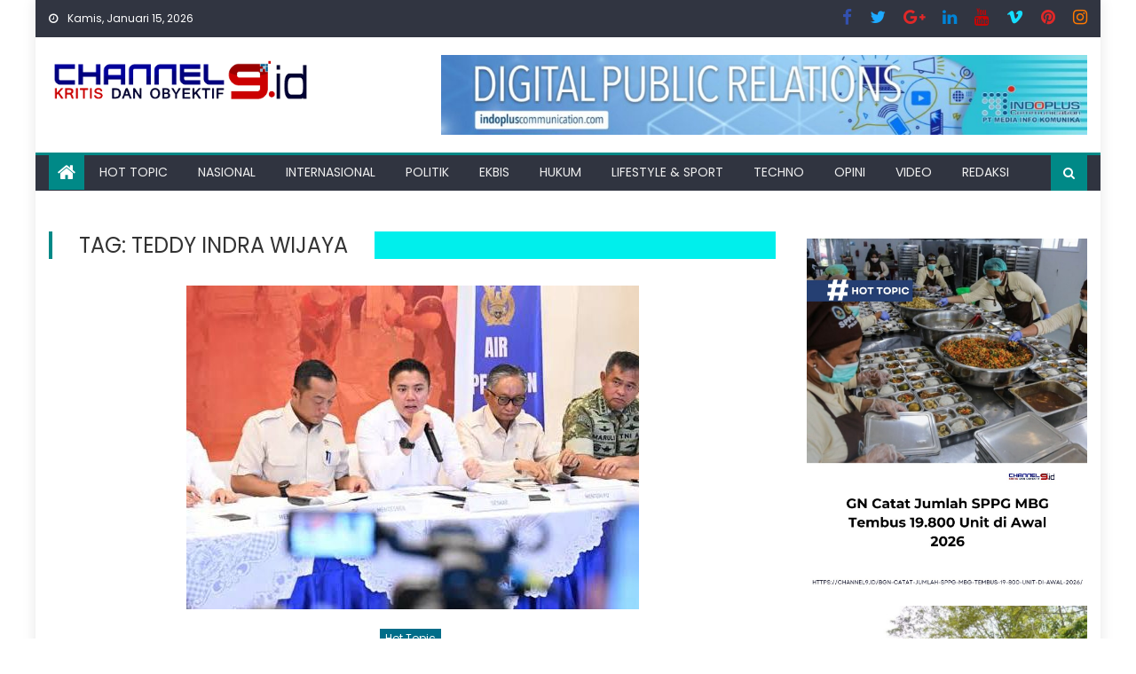

--- FILE ---
content_type: text/html; charset=UTF-8
request_url: https://channel9.id/tag/teddy-indra-wijaya/
body_size: 21404
content:
<!DOCTYPE html>
<html lang="id">
<head>
    <meta charset="UTF-8">
    <meta name="viewport" content="width=device-width, initial-scale=1">
    <link rel="profile" href="http://gmpg.org/xfn/11">
    <link rel="pingback" href="https://channel9.id/xmlrpc.php">
    <meta name='robots' content='index, follow, max-image-preview:large, max-snippet:-1, max-video-preview:-1' />

	<!-- This site is optimized with the Yoast SEO plugin v26.7 - https://yoast.com/wordpress/plugins/seo/ -->
	<title>Teddy Indra Wijaya Archives -</title>
	<link rel="canonical" href="https://channel9.id/tag/teddy-indra-wijaya/" />
	<meta property="og:locale" content="id_ID" />
	<meta property="og:type" content="article" />
	<meta property="og:title" content="Teddy Indra Wijaya Archives -" />
	<meta property="og:url" content="https://channel9.id/tag/teddy-indra-wijaya/" />
	<meta name="twitter:card" content="summary_large_image" />
	<!-- / Yoast SEO plugin. -->


<link rel='dns-prefetch' href='//www.googletagmanager.com' />
<link rel='dns-prefetch' href='//ajax.googleapis.com' />
<link rel='dns-prefetch' href='//fonts.googleapis.com' />
<link rel='dns-prefetch' href='//fundingchoicesmessages.google.com' />
<link rel="alternate" type="application/rss+xml" title=" &raquo; Feed" href="https://channel9.id/feed/" />
<link rel="alternate" type="application/rss+xml" title=" &raquo; Umpan Komentar" href="https://channel9.id/comments/feed/" />
<link rel="alternate" type="application/rss+xml" title=" &raquo; Teddy Indra Wijaya Umpan Tag" href="https://channel9.id/tag/teddy-indra-wijaya/feed/" />
<style id='wp-img-auto-sizes-contain-inline-css' type='text/css'>
img:is([sizes=auto i],[sizes^="auto," i]){contain-intrinsic-size:3000px 1500px}
/*# sourceURL=wp-img-auto-sizes-contain-inline-css */
</style>
<style id='classic-theme-styles-inline-css' type='text/css'>
/*! This file is auto-generated */
.wp-block-button__link{color:#fff;background-color:#32373c;border-radius:9999px;box-shadow:none;text-decoration:none;padding:calc(.667em + 2px) calc(1.333em + 2px);font-size:1.125em}.wp-block-file__button{background:#32373c;color:#fff;text-decoration:none}
/*# sourceURL=/wp-includes/css/classic-themes.min.css */
</style>
<link rel='stylesheet' id='wpo_min-header-0-css' href='https://channel9.id/wp-content/cache/wpo-minify/1767913836/assets/wpo-minify-header-78443425.min.css' type='text/css' media='all' />
<link rel='stylesheet' id='ql-jquery-ui-css' href='//ajax.googleapis.com/ajax/libs/jqueryui/1.12.1/themes/smoothness/jquery-ui.css' type='text/css' media='all' />
<link rel='stylesheet' id='wpo_min-header-2-css' href='https://channel9.id/wp-content/cache/wpo-minify/1767913836/assets/wpo-minify-header-397e397e.min.css' type='text/css' media='all' />
<script type="text/javascript" src="https://channel9.id/wp-content/cache/wpo-minify/1767913836/assets/wpo-minify-header-cd7f1726.min.js" id="wpo_min-header-0-js"></script>

<!-- Potongan tag Google (gtag.js) ditambahkan oleh Site Kit -->
<!-- Snippet Google Analytics telah ditambahkan oleh Site Kit -->
<script type="text/javascript" src="https://www.googletagmanager.com/gtag/js?id=GT-K8GZNRS" id="google_gtagjs-js" async></script>
<script type="text/javascript" id="google_gtagjs-js-after">
/* <![CDATA[ */
window.dataLayer = window.dataLayer || [];function gtag(){dataLayer.push(arguments);}
gtag("set","linker",{"domains":["channel9.id"]});
gtag("js", new Date());
gtag("set", "developer_id.dZTNiMT", true);
gtag("config", "GT-K8GZNRS");
//# sourceURL=google_gtagjs-js-after
/* ]]> */
</script>
<link rel="https://api.w.org/" href="https://channel9.id/wp-json/" /><link rel="alternate" title="JSON" type="application/json" href="https://channel9.id/wp-json/wp/v2/tags/15763" /><link rel="EditURI" type="application/rsd+xml" title="RSD" href="https://channel9.id/xmlrpc.php?rsd" />
<meta name="generator" content="WordPress 6.9" />
<meta name="generator" content="Site Kit by Google 1.170.0" /><script data-ad-client="ca-pub-3084395613683637" async src="https://pagead2.googlesyndication.com/pagead/js/adsbygoogle.js"></script>
<!-- Global site tag (gtag.js) - Google Analytics -->
<script async src="https://www.googletagmanager.com/gtag/js?id=UA-144509231-1"></script>
<script>
  window.dataLayer = window.dataLayer || [];
  function gtag(){dataLayer.push(arguments);}
  gtag('js', new Date());

  gtag('config', 'UA-144509231-1');
</script>        <style type="text/css">
            .category-button.mgs-cat-6951 a { background: #1e73be}
.category-button.mgs-cat-6951 a:hover { background: #00418c}
.block-header.mgs-cat-6951 { border-left: 2px solid #1e73be }
.block-header.mgs-cat-6951 .block-title { background:#1e73be }
.block-header.mgs-cat-6951, #content .block-header.mgs-cat-6951 .block-title:after { border-bottom-color:#1e73be }
#content .block-header.mgs-cat-6951{ background-color:#00418c }
.rtl .block-header.mgs-cat-6951 { border-left: none; border-right: 2px solid #1e73be }
.archive .page-header.mgs-cat-6951 { background-color:#1e73be; border-left: 4px solid #1e73be }
.rtl.archive .page-header.mgs-cat-6951 { border-left: none; border-right: 4px solid #1e73be }
#site-navigation ul li.mgs-cat-6951 { border-bottom-color: #1e73be }
.category-button.mgs-cat-6952 a { background: #81d742}
.category-button.mgs-cat-6952 a:hover { background: #4fa510}
.block-header.mgs-cat-6952 { border-left: 2px solid #81d742 }
.block-header.mgs-cat-6952 .block-title { background:#81d742 }
.block-header.mgs-cat-6952, #content .block-header.mgs-cat-6952 .block-title:after { border-bottom-color:#81d742 }
#content .block-header.mgs-cat-6952{ background-color:#4fa510 }
.rtl .block-header.mgs-cat-6952 { border-left: none; border-right: 2px solid #81d742 }
.archive .page-header.mgs-cat-6952 { background-color:#81d742; border-left: 4px solid #81d742 }
.rtl.archive .page-header.mgs-cat-6952 { border-left: none; border-right: 4px solid #81d742 }
#site-navigation ul li.mgs-cat-6952 { border-bottom-color: #81d742 }
.category-button.mgs-cat-6953 a { background: #eeee22}
.category-button.mgs-cat-6953 a:hover { background: #bcbc00}
.block-header.mgs-cat-6953 { border-left: 2px solid #eeee22 }
.block-header.mgs-cat-6953 .block-title { background:#eeee22 }
.block-header.mgs-cat-6953, #content .block-header.mgs-cat-6953 .block-title:after { border-bottom-color:#eeee22 }
#content .block-header.mgs-cat-6953{ background-color:#bcbc00 }
.rtl .block-header.mgs-cat-6953 { border-left: none; border-right: 2px solid #eeee22 }
.archive .page-header.mgs-cat-6953 { background-color:#eeee22; border-left: 4px solid #eeee22 }
.rtl.archive .page-header.mgs-cat-6953 { border-left: none; border-right: 4px solid #eeee22 }
#site-navigation ul li.mgs-cat-6953 { border-bottom-color: #eeee22 }
.category-button.mgs-cat-6955 a { background: #4f1793}
.category-button.mgs-cat-6955 a:hover { background: #1d0061}
.block-header.mgs-cat-6955 { border-left: 2px solid #4f1793 }
.block-header.mgs-cat-6955 .block-title { background:#4f1793 }
.block-header.mgs-cat-6955, #content .block-header.mgs-cat-6955 .block-title:after { border-bottom-color:#4f1793 }
#content .block-header.mgs-cat-6955{ background-color:#1d0061 }
.rtl .block-header.mgs-cat-6955 { border-left: none; border-right: 2px solid #4f1793 }
.archive .page-header.mgs-cat-6955 { background-color:#4f1793; border-left: 4px solid #4f1793 }
.rtl.archive .page-header.mgs-cat-6955 { border-left: none; border-right: 4px solid #4f1793 }
#site-navigation ul li.mgs-cat-6955 { border-bottom-color: #4f1793 }
.category-button.mgs-cat-6956 a { background: #f42800}
.category-button.mgs-cat-6956 a:hover { background: #c20000}
.block-header.mgs-cat-6956 { border-left: 2px solid #f42800 }
.block-header.mgs-cat-6956 .block-title { background:#f42800 }
.block-header.mgs-cat-6956, #content .block-header.mgs-cat-6956 .block-title:after { border-bottom-color:#f42800 }
#content .block-header.mgs-cat-6956{ background-color:#c20000 }
.rtl .block-header.mgs-cat-6956 { border-left: none; border-right: 2px solid #f42800 }
.archive .page-header.mgs-cat-6956 { background-color:#f42800; border-left: 4px solid #f42800 }
.rtl.archive .page-header.mgs-cat-6956 { border-left: none; border-right: 4px solid #f42800 }
#site-navigation ul li.mgs-cat-6956 { border-bottom-color: #f42800 }
.category-button.mgs-cat-6957 a { background: #dd9933}
.category-button.mgs-cat-6957 a:hover { background: #ab6701}
.block-header.mgs-cat-6957 { border-left: 2px solid #dd9933 }
.block-header.mgs-cat-6957 .block-title { background:#dd9933 }
.block-header.mgs-cat-6957, #content .block-header.mgs-cat-6957 .block-title:after { border-bottom-color:#dd9933 }
#content .block-header.mgs-cat-6957{ background-color:#ab6701 }
.rtl .block-header.mgs-cat-6957 { border-left: none; border-right: 2px solid #dd9933 }
.archive .page-header.mgs-cat-6957 { background-color:#dd9933; border-left: 4px solid #dd9933 }
.rtl.archive .page-header.mgs-cat-6957 { border-left: none; border-right: 4px solid #dd9933 }
#site-navigation ul li.mgs-cat-6957 { border-bottom-color: #dd9933 }
.category-button.mgs-cat-6959 a { background: #69cc00}
.category-button.mgs-cat-6959 a:hover { background: #379a00}
.block-header.mgs-cat-6959 { border-left: 2px solid #69cc00 }
.block-header.mgs-cat-6959 .block-title { background:#69cc00 }
.block-header.mgs-cat-6959, #content .block-header.mgs-cat-6959 .block-title:after { border-bottom-color:#69cc00 }
#content .block-header.mgs-cat-6959{ background-color:#379a00 }
.rtl .block-header.mgs-cat-6959 { border-left: none; border-right: 2px solid #69cc00 }
.archive .page-header.mgs-cat-6959 { background-color:#69cc00; border-left: 4px solid #69cc00 }
.rtl.archive .page-header.mgs-cat-6959 { border-left: none; border-right: 4px solid #69cc00 }
#site-navigation ul li.mgs-cat-6959 { border-bottom-color: #69cc00 }
.category-button.mgs-cat-6960 a { background: #dd3333}
.category-button.mgs-cat-6960 a:hover { background: #ab0101}
.block-header.mgs-cat-6960 { border-left: 2px solid #dd3333 }
.block-header.mgs-cat-6960 .block-title { background:#dd3333 }
.block-header.mgs-cat-6960, #content .block-header.mgs-cat-6960 .block-title:after { border-bottom-color:#dd3333 }
#content .block-header.mgs-cat-6960{ background-color:#ab0101 }
.rtl .block-header.mgs-cat-6960 { border-left: none; border-right: 2px solid #dd3333 }
.archive .page-header.mgs-cat-6960 { background-color:#dd3333; border-left: 4px solid #dd3333 }
.rtl.archive .page-header.mgs-cat-6960 { border-left: none; border-right: 4px solid #dd3333 }
#site-navigation ul li.mgs-cat-6960 { border-bottom-color: #dd3333 }
#content .block-header, #content .related-articles-wrapper .widget-title-wrapper, #content .widget .widget-title-wrapper,
			 #secondary .block-header, #secondary .widget .widget-title-wrapper, #secondary .related-articles-wrapper .widget-title-wrapper{background:none; background-color:transparent!important}
        </style>
        
<!-- Meta tag Google AdSense ditambahkan oleh Site Kit -->
<meta name="google-adsense-platform-account" content="ca-host-pub-2644536267352236">
<meta name="google-adsense-platform-domain" content="sitekit.withgoogle.com">
<!-- Akhir tag meta Google AdSense yang ditambahkan oleh Site Kit -->


<script type="application/ld+json" class="saswp-schema-markup-output">
[{"@context":"https:\/\/schema.org\/","@type":"CollectionPage","@id":"https:\/\/channel9.id\/tag\/teddy-indra-wijaya\/#CollectionPage","headline":"Teddy Indra Wijaya","description":"","url":"https:\/\/channel9.id\/tag\/teddy-indra-wijaya\/","hasPart":[{"@type":"Article","headline":"Seskab Teddy Jawab Kritik Lambatnya Pemerintah dalam Penanganan Bencana Sumatera","url":"https:\/\/channel9.id\/seskab-teddy-jawab-kritik-lambatnya-pemerintah-dalam-penanganan-bencana-sumatera\/","datePublished":"2025-12-19T18:03:42+07:00","dateModified":"2025-12-19T18:03:42+07:00","mainEntityOfPage":"https:\/\/channel9.id\/seskab-teddy-jawab-kritik-lambatnya-pemerintah-dalam-penanganan-bencana-sumatera\/","author":{"@type":"Person","name":"Yana","url":"https:\/\/channel9.id\/author\/yana\/","sameAs":[],"image":{"@type":"ImageObject","url":"https:\/\/secure.gravatar.com\/avatar\/c610342f2f66f97646d553c0be158f80c64e0bbb6d87018b82b873ba35c50d0e?s=96&d=mm&r=g","height":96,"width":96}},"publisher":{"@type":"Organization","name":"channel9 corp","url":"http:\/\/localhost\/wp1","logo":{"@type":"ImageObject","url":"http:\/\/localhost\/wp1\/wp-content\/uploads\/2020\/08\/logochannel9-1.png","width":400,"height":75}},"image":[{"@type":"ImageObject","@id":"https:\/\/channel9.id\/seskab-teddy-jawab-kritik-lambatnya-pemerintah-dalam-penanganan-bencana-sumatera\/#primaryimage","url":"https:\/\/channel9.id\/wp-content\/uploads\/2025\/12\/IMG-20251219-WA0044-1200x859.jpg","width":"1200","height":"859"}]},{"@type":"Article","headline":"Mayor Teddy Ajudan Prabowo Dipromosikan Jadi Wadanyonif Para Rider 328\/Dirgahayu","url":"https:\/\/channel9.id\/mayor-teddy-ajudan-prabowo-dipromosikan-jadi-wadanyonif-para-rider-328-dirgahayu\/","datePublished":"2024-03-13T06:15:59+07:00","dateModified":"2024-03-13T06:15:59+07:00","mainEntityOfPage":"https:\/\/channel9.id\/mayor-teddy-ajudan-prabowo-dipromosikan-jadi-wadanyonif-para-rider-328-dirgahayu\/","author":{"@type":"Person","name":"Yana","url":"https:\/\/channel9.id\/author\/yana\/","sameAs":[],"image":{"@type":"ImageObject","url":"https:\/\/secure.gravatar.com\/avatar\/c610342f2f66f97646d553c0be158f80c64e0bbb6d87018b82b873ba35c50d0e?s=96&d=mm&r=g","height":96,"width":96}},"publisher":{"@type":"Organization","name":"channel9 corp","url":"http:\/\/localhost\/wp1","logo":{"@type":"ImageObject","url":"http:\/\/localhost\/wp1\/wp-content\/uploads\/2020\/08\/logochannel9-1.png","width":400,"height":75}},"image":[{"@type":"ImageObject","@id":"https:\/\/channel9.id\/mayor-teddy-ajudan-prabowo-dipromosikan-jadi-wadanyonif-para-rider-328-dirgahayu\/#primaryimage","url":"https:\/\/channel9.id\/wp-content\/uploads\/2024\/03\/IMG-20240313-WA0003-1200x839.jpg","width":"1200","height":"839"}]}]},

{"@context":"https:\/\/schema.org\/","@graph":[{"@context":"https:\/\/schema.org\/","@type":"SiteNavigationElement","@id":"https:\/\/channel9.id\/#hot-topic","name":"Hot Topic","url":"https:\/\/channel9.id\/category\/hot-topic\/"},{"@context":"https:\/\/schema.org\/","@type":"SiteNavigationElement","@id":"https:\/\/channel9.id\/#nasional","name":"Nasional","url":"https:\/\/channel9.id\/category\/nasional\/"},{"@context":"https:\/\/schema.org\/","@type":"SiteNavigationElement","@id":"https:\/\/channel9.id\/#internasional","name":"Internasional","url":"https:\/\/channel9.id\/category\/internasional\/"},{"@context":"https:\/\/schema.org\/","@type":"SiteNavigationElement","@id":"https:\/\/channel9.id\/#politik","name":"Politik","url":"https:\/\/channel9.id\/category\/politik\/"},{"@context":"https:\/\/schema.org\/","@type":"SiteNavigationElement","@id":"https:\/\/channel9.id\/#ekbis","name":"Ekbis","url":"https:\/\/channel9.id\/category\/ekbis\/"},{"@context":"https:\/\/schema.org\/","@type":"SiteNavigationElement","@id":"https:\/\/channel9.id\/#hukum","name":"Hukum","url":"https:\/\/channel9.id\/category\/hukum\/"},{"@context":"https:\/\/schema.org\/","@type":"SiteNavigationElement","@id":"https:\/\/channel9.id\/#lifestyle-sport","name":"Lifestyle &amp; Sport","url":"https:\/\/channel9.id\/category\/lifestyle-sport\/"},{"@context":"https:\/\/schema.org\/","@type":"SiteNavigationElement","@id":"https:\/\/channel9.id\/#techno","name":"Techno","url":"https:\/\/channel9.id\/category\/techno\/"},{"@context":"https:\/\/schema.org\/","@type":"SiteNavigationElement","@id":"https:\/\/channel9.id\/#opini","name":"Opini","url":"https:\/\/channel9.id\/category\/opini\/"},{"@context":"https:\/\/schema.org\/","@type":"SiteNavigationElement","@id":"https:\/\/channel9.id\/#video","name":"video","url":"https:\/\/channel9.id\/category\/video\/"},{"@context":"https:\/\/schema.org\/","@type":"SiteNavigationElement","@id":"https:\/\/channel9.id\/#redaksi","name":"Redaksi","url":"https:\/\/channel9.id\/about-us\/"}]},

{"@context":"https:\/\/schema.org\/","@type":"BreadcrumbList","@id":"https:\/\/channel9.id\/tag\/teddy-indra-wijaya\/#breadcrumb","itemListElement":[{"@type":"ListItem","position":1,"item":{"@id":"https:\/\/channel9.id","name":"channel9 corp"}},{"@type":"ListItem","position":2,"item":{"@id":"https:\/\/channel9.id\/tag\/teddy-indra-wijaya\/","name":"Teddy Indra Wijaya"}}]}]
</script>


<!-- Snippet Google AdSense Ad Blocking Recovery ditambahkan oleh Site Kit -->
<script async src="https://fundingchoicesmessages.google.com/i/pub-3758294849181988?ers=1" nonce="BOPBWV0RAWlB9ScYrHmqvQ"></script><script nonce="BOPBWV0RAWlB9ScYrHmqvQ">(function() {function signalGooglefcPresent() {if (!window.frames['googlefcPresent']) {if (document.body) {const iframe = document.createElement('iframe'); iframe.style = 'width: 0; height: 0; border: none; z-index: -1000; left: -1000px; top: -1000px;'; iframe.style.display = 'none'; iframe.name = 'googlefcPresent'; document.body.appendChild(iframe);} else {setTimeout(signalGooglefcPresent, 0);}}}signalGooglefcPresent();})();</script>
<!-- Snippet End Google AdSense Ad Blocking Recovery ditambahkan oleh Site Kit -->

<!-- Snippet Google AdSense Ad Blocking Recovery Error Protection ditambahkan oleh Site Kit -->
<script>(function(){'use strict';function aa(a){var b=0;return function(){return b<a.length?{done:!1,value:a[b++]}:{done:!0}}}var ba="function"==typeof Object.defineProperties?Object.defineProperty:function(a,b,c){if(a==Array.prototype||a==Object.prototype)return a;a[b]=c.value;return a};
function ea(a){a=["object"==typeof globalThis&&globalThis,a,"object"==typeof window&&window,"object"==typeof self&&self,"object"==typeof global&&global];for(var b=0;b<a.length;++b){var c=a[b];if(c&&c.Math==Math)return c}throw Error("Cannot find global object");}var fa=ea(this);function ha(a,b){if(b)a:{var c=fa;a=a.split(".");for(var d=0;d<a.length-1;d++){var e=a[d];if(!(e in c))break a;c=c[e]}a=a[a.length-1];d=c[a];b=b(d);b!=d&&null!=b&&ba(c,a,{configurable:!0,writable:!0,value:b})}}
var ia="function"==typeof Object.create?Object.create:function(a){function b(){}b.prototype=a;return new b},l;if("function"==typeof Object.setPrototypeOf)l=Object.setPrototypeOf;else{var m;a:{var ja={a:!0},ka={};try{ka.__proto__=ja;m=ka.a;break a}catch(a){}m=!1}l=m?function(a,b){a.__proto__=b;if(a.__proto__!==b)throw new TypeError(a+" is not extensible");return a}:null}var la=l;
function n(a,b){a.prototype=ia(b.prototype);a.prototype.constructor=a;if(la)la(a,b);else for(var c in b)if("prototype"!=c)if(Object.defineProperties){var d=Object.getOwnPropertyDescriptor(b,c);d&&Object.defineProperty(a,c,d)}else a[c]=b[c];a.A=b.prototype}function ma(){for(var a=Number(this),b=[],c=a;c<arguments.length;c++)b[c-a]=arguments[c];return b}
var na="function"==typeof Object.assign?Object.assign:function(a,b){for(var c=1;c<arguments.length;c++){var d=arguments[c];if(d)for(var e in d)Object.prototype.hasOwnProperty.call(d,e)&&(a[e]=d[e])}return a};ha("Object.assign",function(a){return a||na});/*

 Copyright The Closure Library Authors.
 SPDX-License-Identifier: Apache-2.0
*/
var p=this||self;function q(a){return a};var t,u;a:{for(var oa=["CLOSURE_FLAGS"],v=p,x=0;x<oa.length;x++)if(v=v[oa[x]],null==v){u=null;break a}u=v}var pa=u&&u[610401301];t=null!=pa?pa:!1;var z,qa=p.navigator;z=qa?qa.userAgentData||null:null;function A(a){return t?z?z.brands.some(function(b){return(b=b.brand)&&-1!=b.indexOf(a)}):!1:!1}function B(a){var b;a:{if(b=p.navigator)if(b=b.userAgent)break a;b=""}return-1!=b.indexOf(a)};function C(){return t?!!z&&0<z.brands.length:!1}function D(){return C()?A("Chromium"):(B("Chrome")||B("CriOS"))&&!(C()?0:B("Edge"))||B("Silk")};var ra=C()?!1:B("Trident")||B("MSIE");!B("Android")||D();D();B("Safari")&&(D()||(C()?0:B("Coast"))||(C()?0:B("Opera"))||(C()?0:B("Edge"))||(C()?A("Microsoft Edge"):B("Edg/"))||C()&&A("Opera"));var sa={},E=null;var ta="undefined"!==typeof Uint8Array,ua=!ra&&"function"===typeof btoa;var F="function"===typeof Symbol&&"symbol"===typeof Symbol()?Symbol():void 0,G=F?function(a,b){a[F]|=b}:function(a,b){void 0!==a.g?a.g|=b:Object.defineProperties(a,{g:{value:b,configurable:!0,writable:!0,enumerable:!1}})};function va(a){var b=H(a);1!==(b&1)&&(Object.isFrozen(a)&&(a=Array.prototype.slice.call(a)),I(a,b|1))}
var H=F?function(a){return a[F]|0}:function(a){return a.g|0},J=F?function(a){return a[F]}:function(a){return a.g},I=F?function(a,b){a[F]=b}:function(a,b){void 0!==a.g?a.g=b:Object.defineProperties(a,{g:{value:b,configurable:!0,writable:!0,enumerable:!1}})};function wa(){var a=[];G(a,1);return a}function xa(a,b){I(b,(a|0)&-99)}function K(a,b){I(b,(a|34)&-73)}function L(a){a=a>>11&1023;return 0===a?536870912:a};var M={};function N(a){return null!==a&&"object"===typeof a&&!Array.isArray(a)&&a.constructor===Object}var O,ya=[];I(ya,39);O=Object.freeze(ya);var P;function Q(a,b){P=b;a=new a(b);P=void 0;return a}
function R(a,b,c){null==a&&(a=P);P=void 0;if(null==a){var d=96;c?(a=[c],d|=512):a=[];b&&(d=d&-2095105|(b&1023)<<11)}else{if(!Array.isArray(a))throw Error();d=H(a);if(d&64)return a;d|=64;if(c&&(d|=512,c!==a[0]))throw Error();a:{c=a;var e=c.length;if(e){var f=e-1,g=c[f];if(N(g)){d|=256;b=(d>>9&1)-1;e=f-b;1024<=e&&(za(c,b,g),e=1023);d=d&-2095105|(e&1023)<<11;break a}}b&&(g=(d>>9&1)-1,b=Math.max(b,e-g),1024<b&&(za(c,g,{}),d|=256,b=1023),d=d&-2095105|(b&1023)<<11)}}I(a,d);return a}
function za(a,b,c){for(var d=1023+b,e=a.length,f=d;f<e;f++){var g=a[f];null!=g&&g!==c&&(c[f-b]=g)}a.length=d+1;a[d]=c};function Aa(a){switch(typeof a){case "number":return isFinite(a)?a:String(a);case "boolean":return a?1:0;case "object":if(a&&!Array.isArray(a)&&ta&&null!=a&&a instanceof Uint8Array){if(ua){for(var b="",c=0,d=a.length-10240;c<d;)b+=String.fromCharCode.apply(null,a.subarray(c,c+=10240));b+=String.fromCharCode.apply(null,c?a.subarray(c):a);a=btoa(b)}else{void 0===b&&(b=0);if(!E){E={};c="ABCDEFGHIJKLMNOPQRSTUVWXYZabcdefghijklmnopqrstuvwxyz0123456789".split("");d=["+/=","+/","-_=","-_.","-_"];for(var e=
0;5>e;e++){var f=c.concat(d[e].split(""));sa[e]=f;for(var g=0;g<f.length;g++){var h=f[g];void 0===E[h]&&(E[h]=g)}}}b=sa[b];c=Array(Math.floor(a.length/3));d=b[64]||"";for(e=f=0;f<a.length-2;f+=3){var k=a[f],w=a[f+1];h=a[f+2];g=b[k>>2];k=b[(k&3)<<4|w>>4];w=b[(w&15)<<2|h>>6];h=b[h&63];c[e++]=g+k+w+h}g=0;h=d;switch(a.length-f){case 2:g=a[f+1],h=b[(g&15)<<2]||d;case 1:a=a[f],c[e]=b[a>>2]+b[(a&3)<<4|g>>4]+h+d}a=c.join("")}return a}}return a};function Ba(a,b,c){a=Array.prototype.slice.call(a);var d=a.length,e=b&256?a[d-1]:void 0;d+=e?-1:0;for(b=b&512?1:0;b<d;b++)a[b]=c(a[b]);if(e){b=a[b]={};for(var f in e)Object.prototype.hasOwnProperty.call(e,f)&&(b[f]=c(e[f]))}return a}function Da(a,b,c,d,e,f){if(null!=a){if(Array.isArray(a))a=e&&0==a.length&&H(a)&1?void 0:f&&H(a)&2?a:Ea(a,b,c,void 0!==d,e,f);else if(N(a)){var g={},h;for(h in a)Object.prototype.hasOwnProperty.call(a,h)&&(g[h]=Da(a[h],b,c,d,e,f));a=g}else a=b(a,d);return a}}
function Ea(a,b,c,d,e,f){var g=d||c?H(a):0;d=d?!!(g&32):void 0;a=Array.prototype.slice.call(a);for(var h=0;h<a.length;h++)a[h]=Da(a[h],b,c,d,e,f);c&&c(g,a);return a}function Fa(a){return a.s===M?a.toJSON():Aa(a)};function Ga(a,b,c){c=void 0===c?K:c;if(null!=a){if(ta&&a instanceof Uint8Array)return b?a:new Uint8Array(a);if(Array.isArray(a)){var d=H(a);if(d&2)return a;if(b&&!(d&64)&&(d&32||0===d))return I(a,d|34),a;a=Ea(a,Ga,d&4?K:c,!0,!1,!0);b=H(a);b&4&&b&2&&Object.freeze(a);return a}a.s===M&&(b=a.h,c=J(b),a=c&2?a:Q(a.constructor,Ha(b,c,!0)));return a}}function Ha(a,b,c){var d=c||b&2?K:xa,e=!!(b&32);a=Ba(a,b,function(f){return Ga(f,e,d)});G(a,32|(c?2:0));return a};function Ia(a,b){a=a.h;return Ja(a,J(a),b)}function Ja(a,b,c,d){if(-1===c)return null;if(c>=L(b)){if(b&256)return a[a.length-1][c]}else{var e=a.length;if(d&&b&256&&(d=a[e-1][c],null!=d))return d;b=c+((b>>9&1)-1);if(b<e)return a[b]}}function Ka(a,b,c,d,e){var f=L(b);if(c>=f||e){e=b;if(b&256)f=a[a.length-1];else{if(null==d)return;f=a[f+((b>>9&1)-1)]={};e|=256}f[c]=d;e&=-1025;e!==b&&I(a,e)}else a[c+((b>>9&1)-1)]=d,b&256&&(d=a[a.length-1],c in d&&delete d[c]),b&1024&&I(a,b&-1025)}
function La(a,b){var c=Ma;var d=void 0===d?!1:d;var e=a.h;var f=J(e),g=Ja(e,f,b,d);var h=!1;if(null==g||"object"!==typeof g||(h=Array.isArray(g))||g.s!==M)if(h){var k=h=H(g);0===k&&(k|=f&32);k|=f&2;k!==h&&I(g,k);c=new c(g)}else c=void 0;else c=g;c!==g&&null!=c&&Ka(e,f,b,c,d);e=c;if(null==e)return e;a=a.h;f=J(a);f&2||(g=e,c=g.h,h=J(c),g=h&2?Q(g.constructor,Ha(c,h,!1)):g,g!==e&&(e=g,Ka(a,f,b,e,d)));return e}function Na(a,b){a=Ia(a,b);return null==a||"string"===typeof a?a:void 0}
function Oa(a,b){a=Ia(a,b);return null!=a?a:0}function S(a,b){a=Na(a,b);return null!=a?a:""};function T(a,b,c){this.h=R(a,b,c)}T.prototype.toJSON=function(){var a=Ea(this.h,Fa,void 0,void 0,!1,!1);return Pa(this,a,!0)};T.prototype.s=M;T.prototype.toString=function(){return Pa(this,this.h,!1).toString()};
function Pa(a,b,c){var d=a.constructor.v,e=L(J(c?a.h:b)),f=!1;if(d){if(!c){b=Array.prototype.slice.call(b);var g;if(b.length&&N(g=b[b.length-1]))for(f=0;f<d.length;f++)if(d[f]>=e){Object.assign(b[b.length-1]={},g);break}f=!0}e=b;c=!c;g=J(a.h);a=L(g);g=(g>>9&1)-1;for(var h,k,w=0;w<d.length;w++)if(k=d[w],k<a){k+=g;var r=e[k];null==r?e[k]=c?O:wa():c&&r!==O&&va(r)}else h||(r=void 0,e.length&&N(r=e[e.length-1])?h=r:e.push(h={})),r=h[k],null==h[k]?h[k]=c?O:wa():c&&r!==O&&va(r)}d=b.length;if(!d)return b;
var Ca;if(N(h=b[d-1])){a:{var y=h;e={};c=!1;for(var ca in y)Object.prototype.hasOwnProperty.call(y,ca)&&(a=y[ca],Array.isArray(a)&&a!=a&&(c=!0),null!=a?e[ca]=a:c=!0);if(c){for(var rb in e){y=e;break a}y=null}}y!=h&&(Ca=!0);d--}for(;0<d;d--){h=b[d-1];if(null!=h)break;var cb=!0}if(!Ca&&!cb)return b;var da;f?da=b:da=Array.prototype.slice.call(b,0,d);b=da;f&&(b.length=d);y&&b.push(y);return b};function Qa(a){return function(b){if(null==b||""==b)b=new a;else{b=JSON.parse(b);if(!Array.isArray(b))throw Error(void 0);G(b,32);b=Q(a,b)}return b}};function Ra(a){this.h=R(a)}n(Ra,T);var Sa=Qa(Ra);var U;function V(a){this.g=a}V.prototype.toString=function(){return this.g+""};var Ta={};function Ua(){return Math.floor(2147483648*Math.random()).toString(36)+Math.abs(Math.floor(2147483648*Math.random())^Date.now()).toString(36)};function Va(a,b){b=String(b);"application/xhtml+xml"===a.contentType&&(b=b.toLowerCase());return a.createElement(b)}function Wa(a){this.g=a||p.document||document}Wa.prototype.appendChild=function(a,b){a.appendChild(b)};/*

 SPDX-License-Identifier: Apache-2.0
*/
function Xa(a,b){a.src=b instanceof V&&b.constructor===V?b.g:"type_error:TrustedResourceUrl";var c,d;(c=(b=null==(d=(c=(a.ownerDocument&&a.ownerDocument.defaultView||window).document).querySelector)?void 0:d.call(c,"script[nonce]"))?b.nonce||b.getAttribute("nonce")||"":"")&&a.setAttribute("nonce",c)};function Ya(a){a=void 0===a?document:a;return a.createElement("script")};function Za(a,b,c,d,e,f){try{var g=a.g,h=Ya(g);h.async=!0;Xa(h,b);g.head.appendChild(h);h.addEventListener("load",function(){e();d&&g.head.removeChild(h)});h.addEventListener("error",function(){0<c?Za(a,b,c-1,d,e,f):(d&&g.head.removeChild(h),f())})}catch(k){f()}};var $a=p.atob("aHR0cHM6Ly93d3cuZ3N0YXRpYy5jb20vaW1hZ2VzL2ljb25zL21hdGVyaWFsL3N5c3RlbS8xeC93YXJuaW5nX2FtYmVyXzI0ZHAucG5n"),ab=p.atob("WW91IGFyZSBzZWVpbmcgdGhpcyBtZXNzYWdlIGJlY2F1c2UgYWQgb3Igc2NyaXB0IGJsb2NraW5nIHNvZnR3YXJlIGlzIGludGVyZmVyaW5nIHdpdGggdGhpcyBwYWdlLg=="),bb=p.atob("RGlzYWJsZSBhbnkgYWQgb3Igc2NyaXB0IGJsb2NraW5nIHNvZnR3YXJlLCB0aGVuIHJlbG9hZCB0aGlzIHBhZ2Uu");function db(a,b,c){this.i=a;this.l=new Wa(this.i);this.g=null;this.j=[];this.m=!1;this.u=b;this.o=c}
function eb(a){if(a.i.body&&!a.m){var b=function(){fb(a);p.setTimeout(function(){return gb(a,3)},50)};Za(a.l,a.u,2,!0,function(){p[a.o]||b()},b);a.m=!0}}
function fb(a){for(var b=W(1,5),c=0;c<b;c++){var d=X(a);a.i.body.appendChild(d);a.j.push(d)}b=X(a);b.style.bottom="0";b.style.left="0";b.style.position="fixed";b.style.width=W(100,110).toString()+"%";b.style.zIndex=W(2147483544,2147483644).toString();b.style["background-color"]=hb(249,259,242,252,219,229);b.style["box-shadow"]="0 0 12px #888";b.style.color=hb(0,10,0,10,0,10);b.style.display="flex";b.style["justify-content"]="center";b.style["font-family"]="Roboto, Arial";c=X(a);c.style.width=W(80,
85).toString()+"%";c.style.maxWidth=W(750,775).toString()+"px";c.style.margin="24px";c.style.display="flex";c.style["align-items"]="flex-start";c.style["justify-content"]="center";d=Va(a.l.g,"IMG");d.className=Ua();d.src=$a;d.alt="Warning icon";d.style.height="24px";d.style.width="24px";d.style["padding-right"]="16px";var e=X(a),f=X(a);f.style["font-weight"]="bold";f.textContent=ab;var g=X(a);g.textContent=bb;Y(a,e,f);Y(a,e,g);Y(a,c,d);Y(a,c,e);Y(a,b,c);a.g=b;a.i.body.appendChild(a.g);b=W(1,5);for(c=
0;c<b;c++)d=X(a),a.i.body.appendChild(d),a.j.push(d)}function Y(a,b,c){for(var d=W(1,5),e=0;e<d;e++){var f=X(a);b.appendChild(f)}b.appendChild(c);c=W(1,5);for(d=0;d<c;d++)e=X(a),b.appendChild(e)}function W(a,b){return Math.floor(a+Math.random()*(b-a))}function hb(a,b,c,d,e,f){return"rgb("+W(Math.max(a,0),Math.min(b,255)).toString()+","+W(Math.max(c,0),Math.min(d,255)).toString()+","+W(Math.max(e,0),Math.min(f,255)).toString()+")"}function X(a){a=Va(a.l.g,"DIV");a.className=Ua();return a}
function gb(a,b){0>=b||null!=a.g&&0!=a.g.offsetHeight&&0!=a.g.offsetWidth||(ib(a),fb(a),p.setTimeout(function(){return gb(a,b-1)},50))}
function ib(a){var b=a.j;var c="undefined"!=typeof Symbol&&Symbol.iterator&&b[Symbol.iterator];if(c)b=c.call(b);else if("number"==typeof b.length)b={next:aa(b)};else throw Error(String(b)+" is not an iterable or ArrayLike");for(c=b.next();!c.done;c=b.next())(c=c.value)&&c.parentNode&&c.parentNode.removeChild(c);a.j=[];(b=a.g)&&b.parentNode&&b.parentNode.removeChild(b);a.g=null};function jb(a,b,c,d,e){function f(k){document.body?g(document.body):0<k?p.setTimeout(function(){f(k-1)},e):b()}function g(k){k.appendChild(h);p.setTimeout(function(){h?(0!==h.offsetHeight&&0!==h.offsetWidth?b():a(),h.parentNode&&h.parentNode.removeChild(h)):a()},d)}var h=kb(c);f(3)}function kb(a){var b=document.createElement("div");b.className=a;b.style.width="1px";b.style.height="1px";b.style.position="absolute";b.style.left="-10000px";b.style.top="-10000px";b.style.zIndex="-10000";return b};function Ma(a){this.h=R(a)}n(Ma,T);function lb(a){this.h=R(a)}n(lb,T);var mb=Qa(lb);function nb(a){a=Na(a,4)||"";if(void 0===U){var b=null;var c=p.trustedTypes;if(c&&c.createPolicy){try{b=c.createPolicy("goog#html",{createHTML:q,createScript:q,createScriptURL:q})}catch(d){p.console&&p.console.error(d.message)}U=b}else U=b}a=(b=U)?b.createScriptURL(a):a;return new V(a,Ta)};function ob(a,b){this.m=a;this.o=new Wa(a.document);this.g=b;this.j=S(this.g,1);this.u=nb(La(this.g,2));this.i=!1;b=nb(La(this.g,13));this.l=new db(a.document,b,S(this.g,12))}ob.prototype.start=function(){pb(this)};
function pb(a){qb(a);Za(a.o,a.u,3,!1,function(){a:{var b=a.j;var c=p.btoa(b);if(c=p[c]){try{var d=Sa(p.atob(c))}catch(e){b=!1;break a}b=b===Na(d,1)}else b=!1}b?Z(a,S(a.g,14)):(Z(a,S(a.g,8)),eb(a.l))},function(){jb(function(){Z(a,S(a.g,7));eb(a.l)},function(){return Z(a,S(a.g,6))},S(a.g,9),Oa(a.g,10),Oa(a.g,11))})}function Z(a,b){a.i||(a.i=!0,a=new a.m.XMLHttpRequest,a.open("GET",b,!0),a.send())}function qb(a){var b=p.btoa(a.j);a.m[b]&&Z(a,S(a.g,5))};(function(a,b){p[a]=function(){var c=ma.apply(0,arguments);p[a]=function(){};b.apply(null,c)}})("__h82AlnkH6D91__",function(a){"function"===typeof window.atob&&(new ob(window,mb(window.atob(a)))).start()});}).call(this);

window.__h82AlnkH6D91__("[base64]/[base64]/[base64]/[base64]");</script>
<!-- Snippet End Google AdSense Ad Blocking Recovery Error Protection ditambahkan oleh Site Kit -->
<style id='wp-block-image-inline-css' type='text/css'>
.wp-block-image>a,.wp-block-image>figure>a{display:inline-block}.wp-block-image img{box-sizing:border-box;height:auto;max-width:100%;vertical-align:bottom}@media not (prefers-reduced-motion){.wp-block-image img.hide{visibility:hidden}.wp-block-image img.show{animation:show-content-image .4s}}.wp-block-image[style*=border-radius] img,.wp-block-image[style*=border-radius]>a{border-radius:inherit}.wp-block-image.has-custom-border img{box-sizing:border-box}.wp-block-image.aligncenter{text-align:center}.wp-block-image.alignfull>a,.wp-block-image.alignwide>a{width:100%}.wp-block-image.alignfull img,.wp-block-image.alignwide img{height:auto;width:100%}.wp-block-image .aligncenter,.wp-block-image .alignleft,.wp-block-image .alignright,.wp-block-image.aligncenter,.wp-block-image.alignleft,.wp-block-image.alignright{display:table}.wp-block-image .aligncenter>figcaption,.wp-block-image .alignleft>figcaption,.wp-block-image .alignright>figcaption,.wp-block-image.aligncenter>figcaption,.wp-block-image.alignleft>figcaption,.wp-block-image.alignright>figcaption{caption-side:bottom;display:table-caption}.wp-block-image .alignleft{float:left;margin:.5em 1em .5em 0}.wp-block-image .alignright{float:right;margin:.5em 0 .5em 1em}.wp-block-image .aligncenter{margin-left:auto;margin-right:auto}.wp-block-image :where(figcaption){margin-bottom:1em;margin-top:.5em}.wp-block-image.is-style-circle-mask img{border-radius:9999px}@supports ((-webkit-mask-image:none) or (mask-image:none)) or (-webkit-mask-image:none){.wp-block-image.is-style-circle-mask img{border-radius:0;-webkit-mask-image:url('data:image/svg+xml;utf8,<svg viewBox="0 0 100 100" xmlns="http://www.w3.org/2000/svg"><circle cx="50" cy="50" r="50"/></svg>');mask-image:url('data:image/svg+xml;utf8,<svg viewBox="0 0 100 100" xmlns="http://www.w3.org/2000/svg"><circle cx="50" cy="50" r="50"/></svg>');mask-mode:alpha;-webkit-mask-position:center;mask-position:center;-webkit-mask-repeat:no-repeat;mask-repeat:no-repeat;-webkit-mask-size:contain;mask-size:contain}}:root :where(.wp-block-image.is-style-rounded img,.wp-block-image .is-style-rounded img){border-radius:9999px}.wp-block-image figure{margin:0}.wp-lightbox-container{display:flex;flex-direction:column;position:relative}.wp-lightbox-container img{cursor:zoom-in}.wp-lightbox-container img:hover+button{opacity:1}.wp-lightbox-container button{align-items:center;backdrop-filter:blur(16px) saturate(180%);background-color:#5a5a5a40;border:none;border-radius:4px;cursor:zoom-in;display:flex;height:20px;justify-content:center;opacity:0;padding:0;position:absolute;right:16px;text-align:center;top:16px;width:20px;z-index:100}@media not (prefers-reduced-motion){.wp-lightbox-container button{transition:opacity .2s ease}}.wp-lightbox-container button:focus-visible{outline:3px auto #5a5a5a40;outline:3px auto -webkit-focus-ring-color;outline-offset:3px}.wp-lightbox-container button:hover{cursor:pointer;opacity:1}.wp-lightbox-container button:focus{opacity:1}.wp-lightbox-container button:focus,.wp-lightbox-container button:hover,.wp-lightbox-container button:not(:hover):not(:active):not(.has-background){background-color:#5a5a5a40;border:none}.wp-lightbox-overlay{box-sizing:border-box;cursor:zoom-out;height:100vh;left:0;overflow:hidden;position:fixed;top:0;visibility:hidden;width:100%;z-index:100000}.wp-lightbox-overlay .close-button{align-items:center;cursor:pointer;display:flex;justify-content:center;min-height:40px;min-width:40px;padding:0;position:absolute;right:calc(env(safe-area-inset-right) + 16px);top:calc(env(safe-area-inset-top) + 16px);z-index:5000000}.wp-lightbox-overlay .close-button:focus,.wp-lightbox-overlay .close-button:hover,.wp-lightbox-overlay .close-button:not(:hover):not(:active):not(.has-background){background:none;border:none}.wp-lightbox-overlay .lightbox-image-container{height:var(--wp--lightbox-container-height);left:50%;overflow:hidden;position:absolute;top:50%;transform:translate(-50%,-50%);transform-origin:top left;width:var(--wp--lightbox-container-width);z-index:9999999999}.wp-lightbox-overlay .wp-block-image{align-items:center;box-sizing:border-box;display:flex;height:100%;justify-content:center;margin:0;position:relative;transform-origin:0 0;width:100%;z-index:3000000}.wp-lightbox-overlay .wp-block-image img{height:var(--wp--lightbox-image-height);min-height:var(--wp--lightbox-image-height);min-width:var(--wp--lightbox-image-width);width:var(--wp--lightbox-image-width)}.wp-lightbox-overlay .wp-block-image figcaption{display:none}.wp-lightbox-overlay button{background:none;border:none}.wp-lightbox-overlay .scrim{background-color:#fff;height:100%;opacity:.9;position:absolute;width:100%;z-index:2000000}.wp-lightbox-overlay.active{visibility:visible}@media not (prefers-reduced-motion){.wp-lightbox-overlay.active{animation:turn-on-visibility .25s both}.wp-lightbox-overlay.active img{animation:turn-on-visibility .35s both}.wp-lightbox-overlay.show-closing-animation:not(.active){animation:turn-off-visibility .35s both}.wp-lightbox-overlay.show-closing-animation:not(.active) img{animation:turn-off-visibility .25s both}.wp-lightbox-overlay.zoom.active{animation:none;opacity:1;visibility:visible}.wp-lightbox-overlay.zoom.active .lightbox-image-container{animation:lightbox-zoom-in .4s}.wp-lightbox-overlay.zoom.active .lightbox-image-container img{animation:none}.wp-lightbox-overlay.zoom.active .scrim{animation:turn-on-visibility .4s forwards}.wp-lightbox-overlay.zoom.show-closing-animation:not(.active){animation:none}.wp-lightbox-overlay.zoom.show-closing-animation:not(.active) .lightbox-image-container{animation:lightbox-zoom-out .4s}.wp-lightbox-overlay.zoom.show-closing-animation:not(.active) .lightbox-image-container img{animation:none}.wp-lightbox-overlay.zoom.show-closing-animation:not(.active) .scrim{animation:turn-off-visibility .4s forwards}}@keyframes show-content-image{0%{visibility:hidden}99%{visibility:hidden}to{visibility:visible}}@keyframes turn-on-visibility{0%{opacity:0}to{opacity:1}}@keyframes turn-off-visibility{0%{opacity:1;visibility:visible}99%{opacity:0;visibility:visible}to{opacity:0;visibility:hidden}}@keyframes lightbox-zoom-in{0%{transform:translate(calc((-100vw + var(--wp--lightbox-scrollbar-width))/2 + var(--wp--lightbox-initial-left-position)),calc(-50vh + var(--wp--lightbox-initial-top-position))) scale(var(--wp--lightbox-scale))}to{transform:translate(-50%,-50%) scale(1)}}@keyframes lightbox-zoom-out{0%{transform:translate(-50%,-50%) scale(1);visibility:visible}99%{visibility:visible}to{transform:translate(calc((-100vw + var(--wp--lightbox-scrollbar-width))/2 + var(--wp--lightbox-initial-left-position)),calc(-50vh + var(--wp--lightbox-initial-top-position))) scale(var(--wp--lightbox-scale));visibility:hidden}}
/*# sourceURL=https://channel9.id/wp-includes/blocks/image/style.min.css */
</style>
<style id='global-styles-inline-css' type='text/css'>
:root{--wp--preset--aspect-ratio--square: 1;--wp--preset--aspect-ratio--4-3: 4/3;--wp--preset--aspect-ratio--3-4: 3/4;--wp--preset--aspect-ratio--3-2: 3/2;--wp--preset--aspect-ratio--2-3: 2/3;--wp--preset--aspect-ratio--16-9: 16/9;--wp--preset--aspect-ratio--9-16: 9/16;--wp--preset--color--black: #000000;--wp--preset--color--cyan-bluish-gray: #abb8c3;--wp--preset--color--white: #ffffff;--wp--preset--color--pale-pink: #f78da7;--wp--preset--color--vivid-red: #cf2e2e;--wp--preset--color--luminous-vivid-orange: #ff6900;--wp--preset--color--luminous-vivid-amber: #fcb900;--wp--preset--color--light-green-cyan: #7bdcb5;--wp--preset--color--vivid-green-cyan: #00d084;--wp--preset--color--pale-cyan-blue: #8ed1fc;--wp--preset--color--vivid-cyan-blue: #0693e3;--wp--preset--color--vivid-purple: #9b51e0;--wp--preset--gradient--vivid-cyan-blue-to-vivid-purple: linear-gradient(135deg,rgb(6,147,227) 0%,rgb(155,81,224) 100%);--wp--preset--gradient--light-green-cyan-to-vivid-green-cyan: linear-gradient(135deg,rgb(122,220,180) 0%,rgb(0,208,130) 100%);--wp--preset--gradient--luminous-vivid-amber-to-luminous-vivid-orange: linear-gradient(135deg,rgb(252,185,0) 0%,rgb(255,105,0) 100%);--wp--preset--gradient--luminous-vivid-orange-to-vivid-red: linear-gradient(135deg,rgb(255,105,0) 0%,rgb(207,46,46) 100%);--wp--preset--gradient--very-light-gray-to-cyan-bluish-gray: linear-gradient(135deg,rgb(238,238,238) 0%,rgb(169,184,195) 100%);--wp--preset--gradient--cool-to-warm-spectrum: linear-gradient(135deg,rgb(74,234,220) 0%,rgb(151,120,209) 20%,rgb(207,42,186) 40%,rgb(238,44,130) 60%,rgb(251,105,98) 80%,rgb(254,248,76) 100%);--wp--preset--gradient--blush-light-purple: linear-gradient(135deg,rgb(255,206,236) 0%,rgb(152,150,240) 100%);--wp--preset--gradient--blush-bordeaux: linear-gradient(135deg,rgb(254,205,165) 0%,rgb(254,45,45) 50%,rgb(107,0,62) 100%);--wp--preset--gradient--luminous-dusk: linear-gradient(135deg,rgb(255,203,112) 0%,rgb(199,81,192) 50%,rgb(65,88,208) 100%);--wp--preset--gradient--pale-ocean: linear-gradient(135deg,rgb(255,245,203) 0%,rgb(182,227,212) 50%,rgb(51,167,181) 100%);--wp--preset--gradient--electric-grass: linear-gradient(135deg,rgb(202,248,128) 0%,rgb(113,206,126) 100%);--wp--preset--gradient--midnight: linear-gradient(135deg,rgb(2,3,129) 0%,rgb(40,116,252) 100%);--wp--preset--font-size--small: 13px;--wp--preset--font-size--medium: 20px;--wp--preset--font-size--large: 36px;--wp--preset--font-size--x-large: 42px;--wp--preset--spacing--20: 0.44rem;--wp--preset--spacing--30: 0.67rem;--wp--preset--spacing--40: 1rem;--wp--preset--spacing--50: 1.5rem;--wp--preset--spacing--60: 2.25rem;--wp--preset--spacing--70: 3.38rem;--wp--preset--spacing--80: 5.06rem;--wp--preset--shadow--natural: 6px 6px 9px rgba(0, 0, 0, 0.2);--wp--preset--shadow--deep: 12px 12px 50px rgba(0, 0, 0, 0.4);--wp--preset--shadow--sharp: 6px 6px 0px rgba(0, 0, 0, 0.2);--wp--preset--shadow--outlined: 6px 6px 0px -3px rgb(255, 255, 255), 6px 6px rgb(0, 0, 0);--wp--preset--shadow--crisp: 6px 6px 0px rgb(0, 0, 0);}:where(.is-layout-flex){gap: 0.5em;}:where(.is-layout-grid){gap: 0.5em;}body .is-layout-flex{display: flex;}.is-layout-flex{flex-wrap: wrap;align-items: center;}.is-layout-flex > :is(*, div){margin: 0;}body .is-layout-grid{display: grid;}.is-layout-grid > :is(*, div){margin: 0;}:where(.wp-block-columns.is-layout-flex){gap: 2em;}:where(.wp-block-columns.is-layout-grid){gap: 2em;}:where(.wp-block-post-template.is-layout-flex){gap: 1.25em;}:where(.wp-block-post-template.is-layout-grid){gap: 1.25em;}.has-black-color{color: var(--wp--preset--color--black) !important;}.has-cyan-bluish-gray-color{color: var(--wp--preset--color--cyan-bluish-gray) !important;}.has-white-color{color: var(--wp--preset--color--white) !important;}.has-pale-pink-color{color: var(--wp--preset--color--pale-pink) !important;}.has-vivid-red-color{color: var(--wp--preset--color--vivid-red) !important;}.has-luminous-vivid-orange-color{color: var(--wp--preset--color--luminous-vivid-orange) !important;}.has-luminous-vivid-amber-color{color: var(--wp--preset--color--luminous-vivid-amber) !important;}.has-light-green-cyan-color{color: var(--wp--preset--color--light-green-cyan) !important;}.has-vivid-green-cyan-color{color: var(--wp--preset--color--vivid-green-cyan) !important;}.has-pale-cyan-blue-color{color: var(--wp--preset--color--pale-cyan-blue) !important;}.has-vivid-cyan-blue-color{color: var(--wp--preset--color--vivid-cyan-blue) !important;}.has-vivid-purple-color{color: var(--wp--preset--color--vivid-purple) !important;}.has-black-background-color{background-color: var(--wp--preset--color--black) !important;}.has-cyan-bluish-gray-background-color{background-color: var(--wp--preset--color--cyan-bluish-gray) !important;}.has-white-background-color{background-color: var(--wp--preset--color--white) !important;}.has-pale-pink-background-color{background-color: var(--wp--preset--color--pale-pink) !important;}.has-vivid-red-background-color{background-color: var(--wp--preset--color--vivid-red) !important;}.has-luminous-vivid-orange-background-color{background-color: var(--wp--preset--color--luminous-vivid-orange) !important;}.has-luminous-vivid-amber-background-color{background-color: var(--wp--preset--color--luminous-vivid-amber) !important;}.has-light-green-cyan-background-color{background-color: var(--wp--preset--color--light-green-cyan) !important;}.has-vivid-green-cyan-background-color{background-color: var(--wp--preset--color--vivid-green-cyan) !important;}.has-pale-cyan-blue-background-color{background-color: var(--wp--preset--color--pale-cyan-blue) !important;}.has-vivid-cyan-blue-background-color{background-color: var(--wp--preset--color--vivid-cyan-blue) !important;}.has-vivid-purple-background-color{background-color: var(--wp--preset--color--vivid-purple) !important;}.has-black-border-color{border-color: var(--wp--preset--color--black) !important;}.has-cyan-bluish-gray-border-color{border-color: var(--wp--preset--color--cyan-bluish-gray) !important;}.has-white-border-color{border-color: var(--wp--preset--color--white) !important;}.has-pale-pink-border-color{border-color: var(--wp--preset--color--pale-pink) !important;}.has-vivid-red-border-color{border-color: var(--wp--preset--color--vivid-red) !important;}.has-luminous-vivid-orange-border-color{border-color: var(--wp--preset--color--luminous-vivid-orange) !important;}.has-luminous-vivid-amber-border-color{border-color: var(--wp--preset--color--luminous-vivid-amber) !important;}.has-light-green-cyan-border-color{border-color: var(--wp--preset--color--light-green-cyan) !important;}.has-vivid-green-cyan-border-color{border-color: var(--wp--preset--color--vivid-green-cyan) !important;}.has-pale-cyan-blue-border-color{border-color: var(--wp--preset--color--pale-cyan-blue) !important;}.has-vivid-cyan-blue-border-color{border-color: var(--wp--preset--color--vivid-cyan-blue) !important;}.has-vivid-purple-border-color{border-color: var(--wp--preset--color--vivid-purple) !important;}.has-vivid-cyan-blue-to-vivid-purple-gradient-background{background: var(--wp--preset--gradient--vivid-cyan-blue-to-vivid-purple) !important;}.has-light-green-cyan-to-vivid-green-cyan-gradient-background{background: var(--wp--preset--gradient--light-green-cyan-to-vivid-green-cyan) !important;}.has-luminous-vivid-amber-to-luminous-vivid-orange-gradient-background{background: var(--wp--preset--gradient--luminous-vivid-amber-to-luminous-vivid-orange) !important;}.has-luminous-vivid-orange-to-vivid-red-gradient-background{background: var(--wp--preset--gradient--luminous-vivid-orange-to-vivid-red) !important;}.has-very-light-gray-to-cyan-bluish-gray-gradient-background{background: var(--wp--preset--gradient--very-light-gray-to-cyan-bluish-gray) !important;}.has-cool-to-warm-spectrum-gradient-background{background: var(--wp--preset--gradient--cool-to-warm-spectrum) !important;}.has-blush-light-purple-gradient-background{background: var(--wp--preset--gradient--blush-light-purple) !important;}.has-blush-bordeaux-gradient-background{background: var(--wp--preset--gradient--blush-bordeaux) !important;}.has-luminous-dusk-gradient-background{background: var(--wp--preset--gradient--luminous-dusk) !important;}.has-pale-ocean-gradient-background{background: var(--wp--preset--gradient--pale-ocean) !important;}.has-electric-grass-gradient-background{background: var(--wp--preset--gradient--electric-grass) !important;}.has-midnight-gradient-background{background: var(--wp--preset--gradient--midnight) !important;}.has-small-font-size{font-size: var(--wp--preset--font-size--small) !important;}.has-medium-font-size{font-size: var(--wp--preset--font-size--medium) !important;}.has-large-font-size{font-size: var(--wp--preset--font-size--large) !important;}.has-x-large-font-size{font-size: var(--wp--preset--font-size--x-large) !important;}
/*# sourceURL=global-styles-inline-css */
</style>
</head>

<body class="archive tag tag-teddy-indra-wijaya tag-15763 wp-custom-logo wp-theme-newspaper-lite group-blog default_skin hfeed boxed_layout right-sidebar archive-classic">
            <div id="page" class="site">
                <a class="skip-link screen-reader-text" href="#content">Skip to content</a>
        <header id="masthead" class="site-header">
            <div class="custom-header">

		<div class="custom-header-media">
					</div>

</div><!-- .custom-header -->
                        <div class="top-header-section">
                <div class="mgs-container">
                    <div class="top-left-header">
                                    <div class="date-section">
                Kamis, Januari 15, 2026            </div>
                                    <nav id="top-header-navigation" class="top-navigation">
                                                    </nav>
                    </div>
                                <div class="top-social-wrapper">
                <span class="social-link"><a href="https://www.facebook.com/profile.php?id=100090494558463&#038;mibextid=ZbWKwL" target="_blank"><i class="fa fa-facebook"></i></a></span><span class="social-link"><a href="https://twitter.com/ThemeCentury" target="_blank"><i class="fa fa-twitter"></i></a></span><span class="social-link"><a href="https://plus.google.com" target="_blank"><i class="fa fa-google-plus"></i></a></span><span class="social-link"><a href="https://www.linkedin.com/in/themecentury/" target="_blank"><i class="fa fa-linkedin"></i></a></span><span class="social-link"><a href="https://youtube.com" target="_blank"><i class="fa fa-youtube"></i></a></span><span class="social-link"><a href="https://vimeo.com" target="_blank"><i class="fa fa-vimeo"></i></a></span><span class="social-link"><a href="https://pinterest.com" target="_blank"><i class="fa fa-pinterest"></i></a></span><span class="social-link"><a href="https://instagram.com/ch9.id" target="_blank"><i class="fa fa-instagram"></i></a></span>            </div><!-- .top-social-wrapper -->
                            </div> <!-- mgs-container end -->
            </div><!-- .top-header-section -->

            <div class="logo-ads-wrapper clearfix">
                <div class="mgs-container">
                    <div class="site-branding">
                        <a href="https://channel9.id/" class="custom-logo-link" rel="home"><img width="399" height="75" src="https://channel9.id/wp-content/uploads/2022/01/cropped-logochannel9-1.png" class="custom-logo" alt="" decoding="async" srcset="https://channel9.id/wp-content/uploads/2022/01/cropped-logochannel9-1.png 399w, https://channel9.id/wp-content/uploads/2022/01/cropped-logochannel9-1-300x56.png 300w" sizes="(max-width: 399px) 100vw, 399px" /></a>                                                    <div class="site-title-wrapper">
                                                                        <p class="site-title"><a href="https://channel9.id/"
                                         rel="home"></a></p>
                                                                         </div><!-- .site-title-wrapper -->
                                                        </div><!-- .site-branding -->
                                                <div class="header-ads-wrapper google-adsence">
                        <section id="block-24" class="widget widget_block widget_media_image">
<figure class="wp-block-image size-large"><a href="https://indopluscommunication.com"><img fetchpriority="high" decoding="async" width="1024" height="126" src="https://channel9.id/wp-content/uploads/2022/01/WhatsApp-Image-2022-01-19-at-11.18.56-2-1024x126.jpeg" alt="" class="wp-image-118242" srcset="https://channel9.id/wp-content/uploads/2022/01/WhatsApp-Image-2022-01-19-at-11.18.56-2-1024x126.jpeg 1024w, https://channel9.id/wp-content/uploads/2022/01/WhatsApp-Image-2022-01-19-at-11.18.56-2-300x37.jpeg 300w, https://channel9.id/wp-content/uploads/2022/01/WhatsApp-Image-2022-01-19-at-11.18.56-2-768x95.jpeg 768w, https://channel9.id/wp-content/uploads/2022/01/WhatsApp-Image-2022-01-19-at-11.18.56-2.jpeg 1280w" sizes="(max-width: 1024px) 100vw, 1024px" /></a></figure>
</section>                    </div><!-- .header-ads-wrapper -->
                </div>
            </div><!-- .logo-ads-wrapper -->

            <div id="mgs-menu-wrap" class="bottom-header-wrapper clearfix">
                <div class="mgs-container">
                    <div class="home-icon"><a href="https://channel9.id/" rel="home"> <i
                        class="fa fa-home"> </i> </a></div>
                        <a href="javascript:void(0)" class="menu-toggle"> <i class="fa fa-navicon"> </i> </a>
                        <nav id="site-navigation" class="main-navigation">
                            <div class="menu"><ul><li id="menu-item-331" class="menu-item menu-item-type-taxonomy menu-item-object-category menu-item-331 mgs-cat-9"><a href="https://channel9.id/category/hot-topic/">Hot Topic</a></li>
<li id="menu-item-334" class="menu-item menu-item-type-taxonomy menu-item-object-category menu-item-334 mgs-cat-2"><a href="https://channel9.id/category/nasional/">Nasional</a></li>
<li id="menu-item-75577" class="menu-item menu-item-type-taxonomy menu-item-object-category menu-item-75577 mgs-cat-6134"><a href="https://channel9.id/category/internasional/">Internasional</a></li>
<li id="menu-item-335" class="menu-item menu-item-type-taxonomy menu-item-object-category menu-item-335 mgs-cat-3"><a href="https://channel9.id/category/politik/">Politik</a></li>
<li id="menu-item-330" class="menu-item menu-item-type-taxonomy menu-item-object-category menu-item-330 mgs-cat-5"><a href="https://channel9.id/category/ekbis/">Ekbis</a></li>
<li id="menu-item-332" class="menu-item menu-item-type-taxonomy menu-item-object-category menu-item-332 mgs-cat-4"><a href="https://channel9.id/category/hukum/">Hukum</a></li>
<li id="menu-item-333" class="menu-item menu-item-type-taxonomy menu-item-object-category menu-item-333 mgs-cat-7"><a href="https://channel9.id/category/lifestyle-sport/">Lifestyle &amp; Sport</a></li>
<li id="menu-item-336" class="menu-item menu-item-type-taxonomy menu-item-object-category menu-item-336 mgs-cat-6"><a href="https://channel9.id/category/techno/">Techno</a></li>
<li id="menu-item-5959" class="menu-item menu-item-type-taxonomy menu-item-object-category menu-item-5959 mgs-cat-2786"><a href="https://channel9.id/category/opini/">Opini</a></li>
<li id="menu-item-337" class="menu-item menu-item-type-taxonomy menu-item-object-category menu-item-337 mgs-cat-8"><a href="https://channel9.id/category/video/">video</a></li>
<li id="menu-item-154714" class="menu-item menu-item-type-post_type menu-item-object-page menu-item-154714"><a href="https://channel9.id/about-us/">Redaksi</a></li>
</ul></div>                        </nav><!-- #site-navigation -->
                        <div class="header-search-wrapper">
                            <span class="search-main"><i class="fa fa-search"></i></span>
                            <div class="search-form-main clearfix">
                                <form role="search" method="get" class="search-form" action="https://channel9.id/">
				<label>
					<span class="screen-reader-text">Cari untuk:</span>
					<input type="search" class="search-field" placeholder="Cari &hellip;" value="" name="s" />
				</label>
				<input type="submit" class="search-submit" value="Cari" />
			</form>                            </div>
                        </div><!-- .header-search-wrapper -->
                    </div><!-- .mgs-container -->
                </div><!-- #mgs-menu-wrap -->


            </header><!-- #masthead -->
                        
            <div id="content" class="site-content">
                <div class="mgs-container">

	<div id="primary" class="content-area">
		<main id="main" class="site-main" role="main">

			
				<header class="page-header mgs-cat-">
					<h1 class="page-title mgs-archive-title">Tag: <span>Teddy Indra Wijaya</span></h1>
				</header><!-- .page-header -->
				
				<div class="archive-content-wrapper clearfix">
					
<article id="post-230546" class="post-230546 post type-post status-publish format-standard has-post-thumbnail hentry category-hot-topic tag-hot-topic tag-teddy-indra-wijaya">
				<div class="post-image">
				<a href="https://channel9.id/seskab-teddy-jawab-kritik-lambatnya-pemerintah-dalam-penanganan-bencana-sumatera/" title="Seskab Teddy Jawab Kritik Lambatnya Pemerintah dalam Penanganan Bencana Sumatera">
					<figure><img width="510" height="365" src="https://channel9.id/wp-content/uploads/2025/12/IMG-20251219-WA0044.jpg" class="attachment-newspaper-lite-single-large size-newspaper-lite-single-large wp-post-image" alt="" decoding="async" srcset="https://channel9.id/wp-content/uploads/2025/12/IMG-20251219-WA0044.jpg 510w, https://channel9.id/wp-content/uploads/2025/12/IMG-20251219-WA0044-300x215.jpg 300w, https://channel9.id/wp-content/uploads/2025/12/IMG-20251219-WA0044-322x230.jpg 322w" sizes="(max-width: 510px) 100vw, 510px" /></figure>
				</a>
			</div>
	
	<div class="archive-desc-wrapper clearfix">
		<header class="entry-header">
			            <div class="post-cat-list">
                                    <span class="category-button mgs-cat-9"><a
                        href="https://channel9.id/category/hot-topic/">Hot Topic</a></span>
                                        </div>
                <h2 class="entry-title"><a href="https://channel9.id/seskab-teddy-jawab-kritik-lambatnya-pemerintah-dalam-penanganan-bencana-sumatera/" rel="bookmark">Seskab Teddy Jawab Kritik Lambatnya Pemerintah dalam Penanganan Bencana Sumatera</a></h2>		</header><!-- .entry-header -->
		<div class="entry-content">
			<p>Channel9.id &#8211; Jakarta. Sekretaris Kabinet (Seskab) Teddy Indra Wijaya merespons kritik sejumlah lambannya pemerintah dalam menangani bencana di tiga provinsi Sumatera. Teddy mengatakan sejak awal terjadinya bencana, pemerintah sudah bergerak. &#8220;Jadi itu, semuanya sejak hari pertama, saya pastikan sudah berjuang keras secepat mungkin di sana ya,&#8221; kata Teddy dalam konferensi pers tanggap bencana Sumatera di [&hellip;]</p>
		</div><!-- .entry-content -->

		<footer class="entry-footer">
			<div class="entry-meta">
				<span class="posted-on"><span class="screen-reader-text">Posted on</span> <a href="https://channel9.id/seskab-teddy-jawab-kritik-lambatnya-pemerintah-dalam-penanganan-bencana-sumatera/" rel="bookmark"><time class="entry-date published updated" datetime="2025-12-19T18:03:42+07:00">Desember 19, 2025</time></a></span><span class="byline"> <span class="screen-reader-text">Author</span> <span class="author vcard"><a class="url fn n" href="https://channel9.id/author/yana/">Yana</a></span></span>				<span class="comments-link"><a href="https://channel9.id/seskab-teddy-jawab-kritik-lambatnya-pemerintah-dalam-penanganan-bencana-sumatera/#respond">Comment(0)</a></span>			</div><!-- .entry-meta -->
					</footer><!-- .entry-footer -->
	</div><!-- .archive-desc-wrapper -->
</article><!-- #post-## -->

<article id="post-191574" class="post-191574 post type-post status-publish format-standard has-post-thumbnail hentry category-nasional tag-teddy-indra-wijaya">
				<div class="post-image">
				<a href="https://channel9.id/mayor-teddy-ajudan-prabowo-dipromosikan-jadi-wadanyonif-para-rider-328-dirgahayu/" title="Mayor Teddy Ajudan Prabowo Dipromosikan Jadi Wadanyonif Para Rider 328/Dirgahayu">
					<figure><img width="562" height="393" src="https://channel9.id/wp-content/uploads/2024/03/IMG-20240313-WA0003.jpg" class="attachment-newspaper-lite-single-large size-newspaper-lite-single-large wp-post-image" alt="" decoding="async" srcset="https://channel9.id/wp-content/uploads/2024/03/IMG-20240313-WA0003.jpg 562w, https://channel9.id/wp-content/uploads/2024/03/IMG-20240313-WA0003-300x210.jpg 300w" sizes="(max-width: 562px) 100vw, 562px" /></figure>
				</a>
			</div>
	
	<div class="archive-desc-wrapper clearfix">
		<header class="entry-header">
			            <div class="post-cat-list">
                                    <span class="category-button mgs-cat-2"><a
                        href="https://channel9.id/category/nasional/">Nasional</a></span>
                                        </div>
                <h2 class="entry-title"><a href="https://channel9.id/mayor-teddy-ajudan-prabowo-dipromosikan-jadi-wadanyonif-para-rider-328-dirgahayu/" rel="bookmark">Mayor Teddy Ajudan Prabowo Dipromosikan Jadi Wadanyonif Para Rider 328/Dirgahayu</a></h2>		</header><!-- .entry-header -->
		<div class="entry-content">
			<p>Channel9.id &#8211; Jakarta. Ajudan Menteri Pertahanan (Menhan) Prabowo Subianto, Mayor (Inf) Teddy Indra Wijaya, mendapat promosi jabatan menjadi Wakil Komandan Batalyon Infantri (Wadanyonif) Para Rider 328/Dirgahayu. Hal ini dibenarkan oleh Kepala Dinas Penerangan TNI AD (Kadispenad) Brigjen TNI Kristomei Sianturi. Ia menyebut promosi jabatan Teddy ini tertuang dalam Keputusan Kepala Staf TNI AD (Kasad) Nomor [&hellip;]</p>
		</div><!-- .entry-content -->

		<footer class="entry-footer">
			<div class="entry-meta">
				<span class="posted-on"><span class="screen-reader-text">Posted on</span> <a href="https://channel9.id/mayor-teddy-ajudan-prabowo-dipromosikan-jadi-wadanyonif-para-rider-328-dirgahayu/" rel="bookmark"><time class="entry-date published updated" datetime="2024-03-13T06:15:59+07:00">Maret 13, 2024</time></a></span><span class="byline"> <span class="screen-reader-text">Author</span> <span class="author vcard"><a class="url fn n" href="https://channel9.id/author/yana/">Yana</a></span></span>				<span class="comments-link"><a href="https://channel9.id/mayor-teddy-ajudan-prabowo-dipromosikan-jadi-wadanyonif-para-rider-328-dirgahayu/#respond">Comment(0)</a></span>			</div><!-- .entry-meta -->
					</footer><!-- .entry-footer -->
	</div><!-- .archive-desc-wrapper -->
</article><!-- #post-## -->
				</div><!-- .archive-content-wrapper -->
				
		</main><!-- #main -->
	</div><!-- #primary -->


<aside id="secondary" class="widget-area" role="complementary">
		<section id="ai_widget-4" class="widget block-widget"><div class='code-block code-block-3' style='margin: 8px 0; clear: both;'>
<a href="#">
<img src="https://channel9.id/wp-content/uploads/2026/01/WhatsApp-Image-2026-01-08-at-21.05.12.jpeg">
</a>
</p>

<a href="#">
<img src="https://channel9.id/wp-content/uploads/2026/01/WhatsApp-Image-2026-01-08-at-21.05.12-1.jpeg">
</a>
</p>


<a href="#">
<img src="https://channel9.id/wp-content/uploads/2026/01/WhatsApp-Image-2026-01-08-at-21.05.13.jpeg">
</a>
</p>



<a href="#">
<img src="https://channel9.id/wp-content/uploads/2026/01/WhatsApp-Image-2025-12-31-at-21.34.28.jpeg">
</a>
</p>


<a href="#">
<img src="https://channel9.id/wp-content/uploads/2025/12/WhatsApp-Image-2025-12-29-at-18.22.47.jpeg
">
</a>
</p>

<a href="#">
<img src="https://channel9.id/wp-content/uploads/2025/12/WhatsApp-Image-2025-12-29-at-18.22.47-1.jpeg">
</a>
</p>

<a href="#">
<img src="https://channel9.id/wp-content/uploads/2025/12/WhatsApp-Image-2025-12-29-at-18.22.47-2.jpeg
">
</a>
</p>



<a href="#">
<img src="https://channel9.id/wp-content/uploads/2025/12/WhatsApp-Image-2025-12-25-at-17.51.03.jpeg
">
</a>
</p>













































</div>
</section><section id="search-1" class="widget widget_search"><form role="search" method="get" class="search-form" action="https://channel9.id/">
				<label>
					<span class="screen-reader-text">Cari untuk:</span>
					<input type="search" class="search-field" placeholder="Cari &hellip;" value="" name="s" />
				</label>
				<input type="submit" class="search-submit" value="Cari" />
			</form></section>
		<section id="recent-posts-1" class="widget widget_recent_entries">
		<div class="widget-title-wrapper"><h4 class="widget-title">Pos-pos Terbaru</h4></div>
		<ul>
											<li>
					<a href="https://channel9.id/wamendagri-tegaskan-gerak-bersama-pulihkan-sawah-terdampak-bencana-di-sumatera/">Wamendagri Tegaskan Gerak Bersama Pulihkan Sawah Terdampak Bencana di Sumatera</a>
									</li>
											<li>
					<a href="https://channel9.id/perkuat-komunikasi-pemerintah-kampus-prabowo-gelar-dialog-dengan-1-100-akademisi/">Perkuat Komunikasi Pemerintah–Kampus, Prabowo Gelar Dialog dengan 1.100 Akademisi</a>
									</li>
											<li>
					<a href="https://channel9.id/82-perguruan-tinggi-turun-tangan-pulihkan-wilayah-terdampak-bencana-sumatera/">82 Perguruan Tinggi Turun Tangan Pulihkan Wilayah Terdampak Bencana Sumatera</a>
									</li>
											<li>
					<a href="https://channel9.id/pemerintah-tambah-156-prodi-dokter-spesialis-tampung-3-150-mahasiswa-baru/">Pemerintah Tambah 156 Prodi Dokter Spesialis, Tampung 3.150 Mahasiswa Baru</a>
									</li>
											<li>
					<a href="https://channel9.id/stok-beras-tersedia-106-ribu-ton-di-3-daerah-terdampak-bencana-kepala-bapanas-jamin-pangan-aman/">Stok Beras Tersedia 106 Ribu Ton di 3 Daerah Terdampak Bencana, Kepala Bapanas Jamin Pangan Aman</a>
									</li>
					</ul>

		</section><section id="categories-1" class="widget widget_categories"><div class="widget-title-wrapper"><h4 class="widget-title">Kategori</h4></div>
			<ul>
					<li class="cat-item cat-item-6951"><a href="https://channel9.id/category/blog/">Blog</a>
</li>
	<li class="cat-item cat-item-6952"><a href="https://channel9.id/category/business/">Business</a>
</li>
	<li class="cat-item cat-item-6953"><a href="https://channel9.id/category/economy/">Economy</a>
</li>
	<li class="cat-item cat-item-5"><a href="https://channel9.id/category/ekbis/">Ekbis</a>
</li>
	<li class="cat-item cat-item-6183"><a href="https://channel9.id/category/emas-antam/">emas antam</a>
</li>
	<li class="cat-item cat-item-6954"><a href="https://channel9.id/category/entertainment/">Entertainment</a>
</li>
	<li class="cat-item cat-item-6955"><a href="https://channel9.id/category/fashion/">Fashion</a>
</li>
	<li class="cat-item cat-item-6956"><a href="https://channel9.id/category/health/">Health</a>
</li>
	<li class="cat-item cat-item-9"><a href="https://channel9.id/category/hot-topic/">Hot Topic</a>
</li>
	<li class="cat-item cat-item-4"><a href="https://channel9.id/category/hukum/">Hukum</a>
</li>
	<li class="cat-item cat-item-6134"><a href="https://channel9.id/category/internasional/">Internasional</a>
</li>
	<li class="cat-item cat-item-6957"><a href="https://channel9.id/category/international/">International</a>
</li>
	<li class="cat-item cat-item-6186"><a href="https://channel9.id/category/kesra/">Kesra</a>
</li>
	<li class="cat-item cat-item-7"><a href="https://channel9.id/category/lifestyle-sport/">Lifestyle &amp; Sport</a>
</li>
	<li class="cat-item cat-item-2"><a href="https://channel9.id/category/nasional/">Nasional</a>
</li>
	<li class="cat-item cat-item-6958"><a href="https://channel9.id/category/national/">National</a>
</li>
	<li class="cat-item cat-item-2786"><a href="https://channel9.id/category/opini/">Opini</a>
</li>
	<li class="cat-item cat-item-3"><a href="https://channel9.id/category/politik/">Politik</a>
</li>
	<li class="cat-item cat-item-6959"><a href="https://channel9.id/category/sports/">Sports</a>
</li>
	<li class="cat-item cat-item-6"><a href="https://channel9.id/category/techno/">Techno</a>
</li>
	<li class="cat-item cat-item-6960"><a href="https://channel9.id/category/technology/">Technology</a>
</li>
	<li class="cat-item cat-item-1"><a href="https://channel9.id/category/uncategorized/">Uncategorized</a>
</li>
	<li class="cat-item cat-item-8"><a href="https://channel9.id/category/video/">video</a>
</li>
			</ul>

			</section><section id="meta-1" class="widget widget_meta"><div class="widget-title-wrapper"><h4 class="widget-title">Meta</h4></div>
		<ul>
						<li><a rel="nofollow" href="https://channel9.id/chanel9admin/">Masuk</a></li>
			<li><a href="https://channel9.id/feed/">Feed entri</a></li>
			<li><a href="https://channel9.id/comments/feed/">Feed komentar</a></li>

			<li><a href="https://wordpress.org/">WordPress.org</a></li>
		</ul>

		</section><section id="tag_cloud-1" class="widget widget_tag_cloud"><div class="widget-title-wrapper"><h4 class="widget-title">Tag Cloud</h4></div><div class="tagcloud"><a href="https://channel9.id/tag/arsenal/" class="tag-cloud-link tag-link-116 tag-link-position-1" style="font-size: 8.2745098039216pt;" aria-label="Arsenal (115 item)">Arsenal</a>
<a href="https://channel9.id/tag/barcelona/" class="tag-cloud-link tag-link-114 tag-link-position-2" style="font-size: 8.9607843137255pt;" aria-label="Barcelona (143 item)">Barcelona</a>
<a href="https://channel9.id/tag/bola-com/" class="tag-cloud-link tag-link-103 tag-link-position-3" style="font-size: 11.5pt;" aria-label="Bola.com (338 item)">Bola.com</a>
<a href="https://channel9.id/tag/bola-net/" class="tag-cloud-link tag-link-132 tag-link-position-4" style="font-size: 10.813725490196pt;" aria-label="Bola.net (268 item)">Bola.net</a>
<a href="https://channel9.id/tag/bpip/" class="tag-cloud-link tag-link-6544 tag-link-position-5" style="font-size: 9.1666666666667pt;" aria-label="BPIP (153 item)">BPIP</a>
<a href="https://channel9.id/tag/chelsea/" class="tag-cloud-link tag-link-129 tag-link-position-6" style="font-size: 8.2745098039216pt;" aria-label="Chelsea (113 item)">Chelsea</a>
<a href="https://channel9.id/tag/dpr/" class="tag-cloud-link tag-link-1114 tag-link-position-7" style="font-size: 8.4117647058824pt;" aria-label="DPR (119 item)">DPR</a>
<a href="https://channel9.id/tag/ganjar/" class="tag-cloud-link tag-link-10435 tag-link-position-8" style="font-size: 8.2058823529412pt;" aria-label="Ganjar (112 item)">Ganjar</a>
<a href="https://channel9.id/tag/gerindra/" class="tag-cloud-link tag-link-163 tag-link-position-9" style="font-size: 8.4803921568627pt;" aria-label="Gerindra (121 item)">Gerindra</a>
<a href="https://channel9.id/tag/gibran/" class="tag-cloud-link tag-link-12427 tag-link-position-10" style="font-size: 8.6862745098039pt;" aria-label="Gibran (132 item)">Gibran</a>
<a href="https://channel9.id/tag/hot-topic/" class="tag-cloud-link tag-link-315 tag-link-position-11" style="font-size: 22pt;" aria-label="Hot Topic (11,438 item)">Hot Topic</a>
<a href="https://channel9.id/tag/inflasi/" class="tag-cloud-link tag-link-33 tag-link-position-12" style="font-size: 8.1372549019608pt;" aria-label="inflasi (108 item)">inflasi</a>
<a href="https://channel9.id/tag/jokowi/" class="tag-cloud-link tag-link-44 tag-link-position-13" style="font-size: 13.558823529412pt;" aria-label="Jokowi (680 item)">Jokowi</a>
<a href="https://channel9.id/tag/juventus/" class="tag-cloud-link tag-link-104 tag-link-position-14" style="font-size: 9.3039215686275pt;" aria-label="Juventus (162 item)">Juventus</a>
<a href="https://channel9.id/tag/kapolri/" class="tag-cloud-link tag-link-6146 tag-link-position-15" style="font-size: 10.745098039216pt;" aria-label="kapolri (260 item)">kapolri</a>
<a href="https://channel9.id/tag/kbri-tokyo/" class="tag-cloud-link tag-link-6291 tag-link-position-16" style="font-size: 9.2352941176471pt;" aria-label="kbri tokyo (156 item)">kbri tokyo</a>
<a href="https://channel9.id/tag/kemendagri/" class="tag-cloud-link tag-link-1307 tag-link-position-17" style="font-size: 13.352941176471pt;" aria-label="Kemendagri (635 item)">Kemendagri</a>
<a href="https://channel9.id/tag/kesehatan/" class="tag-cloud-link tag-link-6160 tag-link-position-18" style="font-size: 9.0980392156863pt;" aria-label="Kesehatan (152 item)">Kesehatan</a>
<a href="https://channel9.id/tag/kpk/" class="tag-cloud-link tag-link-214 tag-link-position-19" style="font-size: 12.117647058824pt;" aria-label="KPK (412 item)">KPK</a>
<a href="https://channel9.id/tag/kpu/" class="tag-cloud-link tag-link-6113 tag-link-position-20" style="font-size: 8.343137254902pt;" aria-label="kpu (117 item)">kpu</a>
<a href="https://channel9.id/tag/liga-1/" class="tag-cloud-link tag-link-312 tag-link-position-21" style="font-size: 8.9607843137255pt;" aria-label="Liga 1 (145 item)">Liga 1</a>
<a href="https://channel9.id/tag/liga-inggris/" class="tag-cloud-link tag-link-131 tag-link-position-22" style="font-size: 9.578431372549pt;" aria-label="Liga Inggris (178 item)">Liga Inggris</a>
<a href="https://channel9.id/tag/lihat-selengkapnya/" class="tag-cloud-link tag-link-18 tag-link-position-23" style="font-size: 16.852941176471pt;" aria-label="Lihat Selengkapnya (2,062 item)">Lihat Selengkapnya</a>
<a href="https://channel9.id/tag/liverpool/" class="tag-cloud-link tag-link-119 tag-link-position-24" style="font-size: 8.9607843137255pt;" aria-label="Liverpool (142 item)">Liverpool</a>
<a href="https://channel9.id/tag/manchester-united/" class="tag-cloud-link tag-link-95 tag-link-position-25" style="font-size: 10.676470588235pt;" aria-label="Manchester United (257 item)">Manchester United</a>
<a href="https://channel9.id/tag/mendagri/" class="tag-cloud-link tag-link-563 tag-link-position-26" style="font-size: 12.735294117647pt;" aria-label="mendagri (513 item)">mendagri</a>
<a href="https://channel9.id/tag/mendagri-tito-karnavian/" class="tag-cloud-link tag-link-6733 tag-link-position-27" style="font-size: 10.196078431373pt;" aria-label="Mendagri Tito Karnavian (219 item)">Mendagri Tito Karnavian</a>
<a href="https://channel9.id/tag/merdeka-com/" class="tag-cloud-link tag-link-34 tag-link-position-28" style="font-size: 10.264705882353pt;" aria-label="Merdeka.com (221 item)">Merdeka.com</a>
<a href="https://channel9.id/tag/mu/" class="tag-cloud-link tag-link-123 tag-link-position-29" style="font-size: 10.196078431373pt;" aria-label="MU (216 item)">MU</a>
<a href="https://channel9.id/tag/pdip/" class="tag-cloud-link tag-link-229 tag-link-position-30" style="font-size: 9.3039215686275pt;" aria-label="PDIP (161 item)">PDIP</a>
<a href="https://channel9.id/tag/pemilu-2024/" class="tag-cloud-link tag-link-7361 tag-link-position-31" style="font-size: 8.4803921568627pt;" aria-label="Pemilu 2024 (122 item)">Pemilu 2024</a>
<a href="https://channel9.id/tag/pn-jaksel/" class="tag-cloud-link tag-link-8198 tag-link-position-32" style="font-size: 8.6862745098039pt;" aria-label="PN Jaksel (130 item)">PN Jaksel</a>
<a href="https://channel9.id/tag/polisi/" class="tag-cloud-link tag-link-6330 tag-link-position-33" style="font-size: 8.4117647058824pt;" aria-label="polisi (119 item)">polisi</a>
<a href="https://channel9.id/tag/polri/" class="tag-cloud-link tag-link-4585 tag-link-position-34" style="font-size: 11.637254901961pt;" aria-label="Polri (350 item)">Polri</a>
<a href="https://channel9.id/tag/prabowo/" class="tag-cloud-link tag-link-47 tag-link-position-35" style="font-size: 12.941176470588pt;" aria-label="Prabowo (553 item)">Prabowo</a>
<a href="https://channel9.id/tag/prabowo-subianto/" class="tag-cloud-link tag-link-46 tag-link-position-36" style="font-size: 9.9901960784314pt;" aria-label="Prabowo Subianto (204 item)">Prabowo Subianto</a>
<a href="https://channel9.id/tag/premier-league/" class="tag-cloud-link tag-link-779 tag-link-position-37" style="font-size: 8.4117647058824pt;" aria-label="Premier League (120 item)">Premier League</a>
<a href="https://channel9.id/tag/presiden-jokowi/" class="tag-cloud-link tag-link-829 tag-link-position-38" style="font-size: 9.9901960784314pt;" aria-label="Presiden Jokowi (201 item)">Presiden Jokowi</a>
<a href="https://channel9.id/tag/real-madrid/" class="tag-cloud-link tag-link-686 tag-link-position-39" style="font-size: 9.8529411764706pt;" aria-label="Real Madrid (195 item)">Real Madrid</a>
<a href="https://channel9.id/tag/samsung/" class="tag-cloud-link tag-link-513 tag-link-position-40" style="font-size: 8.2058823529412pt;" aria-label="Samsung (110 item)">Samsung</a>
<a href="https://channel9.id/tag/smartphone/" class="tag-cloud-link tag-link-82 tag-link-position-41" style="font-size: 9.2352941176471pt;" aria-label="Smartphone (159 item)">Smartphone</a>
<a href="https://channel9.id/tag/sri-mulyani/" class="tag-cloud-link tag-link-789 tag-link-position-42" style="font-size: 8.5490196078431pt;" aria-label="Sri Mulyani (124 item)">Sri Mulyani</a>
<a href="https://channel9.id/tag/timnas-indonesia/" class="tag-cloud-link tag-link-108 tag-link-position-43" style="font-size: 8.4803921568627pt;" aria-label="Timnas Indonesia (123 item)">Timnas Indonesia</a>
<a href="https://channel9.id/tag/tito-karnavian/" class="tag-cloud-link tag-link-6097 tag-link-position-44" style="font-size: 8pt;" aria-label="Tito Karnavian (103 item)">Tito Karnavian</a>
<a href="https://channel9.id/tag/unj/" class="tag-cloud-link tag-link-6452 tag-link-position-45" style="font-size: 10.127450980392pt;" aria-label="UNJ (214 item)">UNJ</a></div>
</section>	</aside><!-- #secondary -->
		</div><!--.mgs-container-->
	</div><!-- #content -->

	<footer id="colophon" class="site-footer">
			<div id="top-footer" class="footer-widgets-wrapper clearfix  column3">
	<div class="mgs-container">
		<div class="footer-widgets-area clearfix">
            <div class="mgs-footer-widget-wrapper clearfix">
            		<div class="mgs-first-footer-widget mgs-footer-widget">
            			<section id="nav_menu-3" class="widget widget_nav_menu"><div class="widget-title-wrapper"><h4 class="widget-title">Topic</h4></div><div class="menu-utama-container"><ul id="menu-utama-1" class="menu"><li class="menu-item menu-item-type-taxonomy menu-item-object-category menu-item-331 mgs-cat-9"><a href="https://channel9.id/category/hot-topic/">Hot Topic</a></li>
<li class="menu-item menu-item-type-taxonomy menu-item-object-category menu-item-334 mgs-cat-2"><a href="https://channel9.id/category/nasional/">Nasional</a></li>
<li class="menu-item menu-item-type-taxonomy menu-item-object-category menu-item-75577 mgs-cat-6134"><a href="https://channel9.id/category/internasional/">Internasional</a></li>
<li class="menu-item menu-item-type-taxonomy menu-item-object-category menu-item-335 mgs-cat-3"><a href="https://channel9.id/category/politik/">Politik</a></li>
<li class="menu-item menu-item-type-taxonomy menu-item-object-category menu-item-330 mgs-cat-5"><a href="https://channel9.id/category/ekbis/">Ekbis</a></li>
<li class="menu-item menu-item-type-taxonomy menu-item-object-category menu-item-332 mgs-cat-4"><a href="https://channel9.id/category/hukum/">Hukum</a></li>
<li class="menu-item menu-item-type-taxonomy menu-item-object-category menu-item-333 mgs-cat-7"><a href="https://channel9.id/category/lifestyle-sport/">Lifestyle &amp; Sport</a></li>
<li class="menu-item menu-item-type-taxonomy menu-item-object-category menu-item-336 mgs-cat-6"><a href="https://channel9.id/category/techno/">Techno</a></li>
<li class="menu-item menu-item-type-taxonomy menu-item-object-category menu-item-5959 mgs-cat-2786"><a href="https://channel9.id/category/opini/">Opini</a></li>
<li class="menu-item menu-item-type-taxonomy menu-item-object-category menu-item-337 mgs-cat-8"><a href="https://channel9.id/category/video/">video</a></li>
<li class="menu-item menu-item-type-post_type menu-item-object-page menu-item-154714"><a href="https://channel9.id/about-us/">Redaksi</a></li>
</ul></div></section>            		</div>
        		                    <div class="mgs-second-footer-widget mgs-footer-widget">
            			
		<section id="recent-posts-2" class="widget widget_recent_entries">
		<div class="widget-title-wrapper"><h4 class="widget-title">Pos-pos Terbaru</h4></div>
		<ul>
											<li>
					<a href="https://channel9.id/wamendagri-tegaskan-gerak-bersama-pulihkan-sawah-terdampak-bencana-di-sumatera/">Wamendagri Tegaskan Gerak Bersama Pulihkan Sawah Terdampak Bencana di Sumatera</a>
									</li>
											<li>
					<a href="https://channel9.id/perkuat-komunikasi-pemerintah-kampus-prabowo-gelar-dialog-dengan-1-100-akademisi/">Perkuat Komunikasi Pemerintah–Kampus, Prabowo Gelar Dialog dengan 1.100 Akademisi</a>
									</li>
											<li>
					<a href="https://channel9.id/82-perguruan-tinggi-turun-tangan-pulihkan-wilayah-terdampak-bencana-sumatera/">82 Perguruan Tinggi Turun Tangan Pulihkan Wilayah Terdampak Bencana Sumatera</a>
									</li>
											<li>
					<a href="https://channel9.id/pemerintah-tambah-156-prodi-dokter-spesialis-tampung-3-150-mahasiswa-baru/">Pemerintah Tambah 156 Prodi Dokter Spesialis, Tampung 3.150 Mahasiswa Baru</a>
									</li>
											<li>
					<a href="https://channel9.id/stok-beras-tersedia-106-ribu-ton-di-3-daerah-terdampak-bencana-kepala-bapanas-jamin-pangan-aman/">Stok Beras Tersedia 106 Ribu Ton di 3 Daerah Terdampak Bencana, Kepala Bapanas Jamin Pangan Aman</a>
									</li>
					</ul>

		</section>            		</div>
                                                    <div class="mgs-third-footer-widget mgs-footer-widget">
                       <section id="newspaper_lite_posts_list-3" class="widget newspaper_lite_posts_list">			<div class="widget-block-wrapper">
                				<div class="block-header">
	                <h3 class="block-title">Don&#039;t Miss it</h3>
	            </div><!-- .block-header -->
                	            <div class="posts-list-wrapper list-posts-block">
	            		                			<div class="single-post-wrapper clearfix">
                                    <div class="post-thumb-wrapper">
    	                                <a href="https://channel9.id/reshuffle-kabinet-soliditas-transisi-dan-sayonara-generasi-x/" title="Reshuffle Kabinet, Soliditas Transisi dan Sayonara Generasi X">
    	                                    <figure><img width="153" height="230" src="https://channel9.id/wp-content/uploads/2020/09/Indra-Piliang-Kepal-Tangan-2-e1621574901476.jpg" class="attachment-newspaper-lite-block-thumb size-newspaper-lite-block-thumb wp-post-image" alt="Indra J Piliang" decoding="async" loading="lazy" /></figure>
    	                                </a>
                                    </div>
                                    <div class="post-content-wrapper">
                                        <h3 class="post-title"><a href="https://channel9.id/reshuffle-kabinet-soliditas-transisi-dan-sayonara-generasi-x/">Reshuffle Kabinet, Soliditas Transisi dan Sayonara Generasi X</a></h3>
    	                                <div class="post-meta-wrapper">
    	                                    <span class="posted-on"><span class="screen-reader-text">Posted on</span> <a href="https://channel9.id/reshuffle-kabinet-soliditas-transisi-dan-sayonara-generasi-x/" rel="bookmark"><time class="entry-date published updated" datetime="2021-04-27T15:23:00+07:00">April 27, 2021</time></a></span><span class="byline"> <span class="screen-reader-text">Author</span> <span class="author vcard"><a class="url fn n" href="https://channel9.id/author/dewi/">Dewi</a></span></span>    	                                </div><!-- .post-meta-wrapper -->
                                    </div>
	                            </div><!-- .single-post-wrapper -->
	                	                			<div class="single-post-wrapper clearfix">
                                    <div class="post-thumb-wrapper">
    	                                <a href="https://channel9.id/prabowo-terbitkan-inpres-tiga-strategi-pengentasan-kemiskinan-ekstrem/" title="Prabowo Terbitkan Inpres Tiga Strategi Pengentasan Kemiskinan Ekstrem">
    	                                    <figure><img width="322" height="183" src="https://channel9.id/wp-content/uploads/2020/04/kemiskinan.jpg" class="attachment-newspaper-lite-block-thumb size-newspaper-lite-block-thumb wp-post-image" alt="Filantropis" decoding="async" loading="lazy" srcset="https://channel9.id/wp-content/uploads/2020/04/kemiskinan.jpg 850w, https://channel9.id/wp-content/uploads/2020/04/kemiskinan-300x171.jpg 300w, https://channel9.id/wp-content/uploads/2020/04/kemiskinan-768x437.jpg 768w" sizes="auto, (max-width: 322px) 100vw, 322px" /></figure>
    	                                </a>
                                    </div>
                                    <div class="post-content-wrapper">
                                        <h3 class="post-title"><a href="https://channel9.id/prabowo-terbitkan-inpres-tiga-strategi-pengentasan-kemiskinan-ekstrem/">Prabowo Terbitkan Inpres Tiga Strategi Pengentasan Kemiskinan Ekstrem</a></h3>
    	                                <div class="post-meta-wrapper">
    	                                    <span class="posted-on"><span class="screen-reader-text">Posted on</span> <a href="https://channel9.id/prabowo-terbitkan-inpres-tiga-strategi-pengentasan-kemiskinan-ekstrem/" rel="bookmark"><time class="entry-date published" datetime="2025-04-17T07:41:12+07:00">April 17, 2025</time><time class="updated" datetime="2025-04-17T05:45:35+07:00">April 17, 2025</time></a></span><span class="byline"> <span class="screen-reader-text">Author</span> <span class="author vcard"><a class="url fn n" href="https://channel9.id/author/indra/">indra gunawan</a></span></span>    	                                </div><!-- .post-meta-wrapper -->
                                    </div>
	                            </div><!-- .single-post-wrapper -->
	                	                			<div class="single-post-wrapper clearfix">
                                    <div class="post-thumb-wrapper">
    	                                <a href="https://channel9.id/akhir-perdagangan-sesi-i-ihsg-menguat-012/" title="Akhir Perdagangan Sesi I, IHSG menguat 0,12%">
    	                                    <figure><img width="322" height="211" src="https://channel9.id/wp-content/uploads/2020/06/IDX-1.jpeg" class="attachment-newspaper-lite-block-thumb size-newspaper-lite-block-thumb wp-post-image" alt="" decoding="async" loading="lazy" srcset="https://channel9.id/wp-content/uploads/2020/06/IDX-1.jpeg 723w, https://channel9.id/wp-content/uploads/2020/06/IDX-1-300x197.jpeg 300w" sizes="auto, (max-width: 322px) 100vw, 322px" /></figure>
    	                                </a>
                                    </div>
                                    <div class="post-content-wrapper">
                                        <h3 class="post-title"><a href="https://channel9.id/akhir-perdagangan-sesi-i-ihsg-menguat-012/">Akhir Perdagangan Sesi I, IHSG menguat 0,12%</a></h3>
    	                                <div class="post-meta-wrapper">
    	                                    <span class="posted-on"><span class="screen-reader-text">Posted on</span> <a href="https://channel9.id/akhir-perdagangan-sesi-i-ihsg-menguat-012/" rel="bookmark"><time class="entry-date published updated" datetime="2021-12-09T12:30:13+07:00">Desember 9, 2021</time></a></span><span class="byline"> <span class="screen-reader-text">Author</span> <span class="author vcard"><a class="url fn n" href="https://channel9.id/author/dewi/">Dewi</a></span></span>    	                                </div><!-- .post-meta-wrapper -->
                                    </div>
	                            </div><!-- .single-post-wrapper -->
	                	            </div><!-- .posts-list-wrapper -->
			</div><!-- .widget-block-wrapper -->
</section>                    </div>
                                            </div><!-- .mgs-footer-widget-wrapper -->
		</div><!-- .footer-widgets-area -->
	</div><!-- .nt-container -->
</div><!-- #top-footer -->			<div id="bottom-footer" class="sub-footer-wrapper clearfix">
				<div class="mgs-container">
					<div class="site-info">
						<span class="copy-info">2019 newspaper-lite</span>
						<span class="sep"> | </span>
						Newspaper Lite by <a href="http://themecentury.com/" >themecentury</a>.					</div><!-- .site-info -->
					<nav id="footer-navigation" class="sub-footer-navigation" >
											</nav>
				</div>
			</div><!-- .sub-footer-wrapper -->
	</footer><!-- #colophon -->
	<div id="mgs-scrollup" class="animated arrow-hide"><i class="fa fa-chevron-up"></i></div>
</div><!-- #page -->

<script type="speculationrules">
{"prefetch":[{"source":"document","where":{"and":[{"href_matches":"/*"},{"not":{"href_matches":["/wp-*.php","/wp-admin/*","/wp-content/uploads/*","/wp-content/*","/wp-content/plugins/*","/wp-content/themes/newspaper-lite/*","/*\\?(.+)"]}},{"not":{"selector_matches":"a[rel~=\"nofollow\"]"}},{"not":{"selector_matches":".no-prefetch, .no-prefetch a"}}]},"eagerness":"conservative"}]}
</script>
<script type="text/javascript" src="https://channel9.id/wp-content/cache/wpo-minify/1767913836/assets/wpo-minify-footer-19754595.min.js" id="wpo_min-footer-0-js"></script>

</body>
</html>


<!-- Page cached by LiteSpeed Cache 7.7 on 2026-01-15 23:04:33 -->

--- FILE ---
content_type: text/html; charset=utf-8
request_url: https://www.google.com/recaptcha/api2/aframe
body_size: 268
content:
<!DOCTYPE HTML><html><head><meta http-equiv="content-type" content="text/html; charset=UTF-8"></head><body><script nonce="h_LHn06ecwKjUzxII7t1YQ">/** Anti-fraud and anti-abuse applications only. See google.com/recaptcha */ try{var clients={'sodar':'https://pagead2.googlesyndication.com/pagead/sodar?'};window.addEventListener("message",function(a){try{if(a.source===window.parent){var b=JSON.parse(a.data);var c=clients[b['id']];if(c){var d=document.createElement('img');d.src=c+b['params']+'&rc='+(localStorage.getItem("rc::a")?sessionStorage.getItem("rc::b"):"");window.document.body.appendChild(d);sessionStorage.setItem("rc::e",parseInt(sessionStorage.getItem("rc::e")||0)+1);localStorage.setItem("rc::h",'1768493079669');}}}catch(b){}});window.parent.postMessage("_grecaptcha_ready", "*");}catch(b){}</script></body></html>

--- FILE ---
content_type: application/javascript; charset=utf-8
request_url: https://fundingchoicesmessages.google.com/f/AGSKWxVs6iSafQZrSWwhSEaoH2rI2LxgLwDOS0dRL1oTSlqtmFHfysd0ki_A6FmQ_aTtqW1eZ0k2FsCE5PwNn9ZTR0rLoOY1QUcg_kt2oLhEtpL7Hgb7HbXsWLepg5DzaQQyJ2Vlc9qQTiWlIwN9GmQprPt7-Mi-GCFbwGyXuMxiYtiNo1D-iv7-wit7bdET/_/rotating_banner.php/adClosefeedbackUpgrade./bannercode.php/ads600-/300_250_
body_size: -1291
content:
window['5e874e66-29e2-4bc4-82a1-0466572c36f1'] = true;

--- FILE ---
content_type: application/javascript; charset=utf-8
request_url: https://fundingchoicesmessages.google.com/f/AGSKWxUkvuk6oiVDRKR_gYvOoKDB3uTK37qKz-3seeIrgqBvhweHJSm5Jo2wVgJigPPpmBKSHRR93u34Gagbin-ElrKUdIAcbq534UE8bbJw5yCmQgrx-_2CxMqMY94N0D9PMcE9IIugQw==?fccs=W251bGwsbnVsbCxudWxsLG51bGwsbnVsbCxudWxsLFsxNzY4NDkzMDc5LDE5MjAwMDAwMF0sbnVsbCxudWxsLG51bGwsW251bGwsWzcsNl0sbnVsbCxudWxsLG51bGwsbnVsbCxudWxsLG51bGwsbnVsbCxudWxsLG51bGwsM10sImh0dHBzOi8vY2hhbm5lbDkuaWQvdGFnL3RlZGR5LWluZHJhLXdpamF5YS8iLG51bGwsW1s4LCJNOWxrelVhWkRzZyJdLFs5LCJlbi1VUyJdLFsxNiwiWzEsMSwxXSJdLFsxOSwiMiJdLFsxNywiWzBdIl0sWzI0LCIiXSxbMjksImZhbHNlIl1dXQ
body_size: 114
content:
if (typeof __googlefc.fcKernelManager.run === 'function') {"use strict";this.default_ContributorServingResponseClientJs=this.default_ContributorServingResponseClientJs||{};(function(_){var window=this;
try{
var np=function(a){this.A=_.t(a)};_.u(np,_.J);var op=function(a){this.A=_.t(a)};_.u(op,_.J);op.prototype.getWhitelistStatus=function(){return _.F(this,2)};var pp=function(a){this.A=_.t(a)};_.u(pp,_.J);var qp=_.Zc(pp),rp=function(a,b,c){this.B=a;this.j=_.A(b,np,1);this.l=_.A(b,_.Nk,3);this.F=_.A(b,op,4);a=this.B.location.hostname;this.D=_.Dg(this.j,2)&&_.O(this.j,2)!==""?_.O(this.j,2):a;a=new _.Og(_.Ok(this.l));this.C=new _.bh(_.q.document,this.D,a);this.console=null;this.o=new _.jp(this.B,c,a)};
rp.prototype.run=function(){if(_.O(this.j,3)){var a=this.C,b=_.O(this.j,3),c=_.dh(a),d=new _.Ug;b=_.fg(d,1,b);c=_.C(c,1,b);_.hh(a,c)}else _.eh(this.C,"FCNEC");_.lp(this.o,_.A(this.l,_.Ae,1),this.l.getDefaultConsentRevocationText(),this.l.getDefaultConsentRevocationCloseText(),this.l.getDefaultConsentRevocationAttestationText(),this.D);_.mp(this.o,_.F(this.F,1),this.F.getWhitelistStatus());var e;a=(e=this.B.googlefc)==null?void 0:e.__executeManualDeployment;a!==void 0&&typeof a==="function"&&_.Qo(this.o.G,
"manualDeploymentApi")};var sp=function(){};sp.prototype.run=function(a,b,c){var d;return _.v(function(e){d=qp(b);(new rp(a,d,c)).run();return e.return({})})};_.Rk(7,new sp);
}catch(e){_._DumpException(e)}
}).call(this,this.default_ContributorServingResponseClientJs);
// Google Inc.

//# sourceURL=/_/mss/boq-content-ads-contributor/_/js/k=boq-content-ads-contributor.ContributorServingResponseClientJs.en_US.M9lkzUaZDsg.es5.O/d=1/exm=ad_blocking_detection_executable,kernel_loader,loader_js_executable/ed=1/rs=AJlcJMzanTQvnnVdXXtZinnKRQ21NfsPog/m=cookie_refresh_executable
__googlefc.fcKernelManager.run('\x5b\x5b\x5b7,\x22\x5b\x5bnull,\\\x22channel9.id\\\x22,\\\x22AKsRol8jpbTzHc75vIGu0DuEixrJOR4HbKzhq3Xm5kF-aaERq3AyQZgwlwS5WYO6-mHhk1FwpNY8Svowei8DwzVlV0tvpstXjL_GPRfcAtbzk0auoJWh4dlH1iLIFLPisTHZvTTwoXOOl5C8wYv4Wrtgnfdudg8ELg\\\\u003d\\\\u003d\\\x22\x5d,null,\x5b\x5bnull,null,null,\\\x22https:\/\/fundingchoicesmessages.google.com\/f\/AGSKWxUeDRszGK41vVWVzcYt9YAJSXYm_z_1LnWVbgbj5EOX2qFty4eTNtAxwqgNpanaBM1e2kWx42tkO6Zi35IooccwU-8I9v3zzQj3u-6QzqP_dmXCpRkLwJuxVhItnRaxjNrz-gZgWg\\\\u003d\\\\u003d\\\x22\x5d,null,null,\x5bnull,null,null,\\\x22https:\/\/fundingchoicesmessages.google.com\/el\/AGSKWxVvZJRGd70fjHfDstzmOEjEJ0cZ7cOCcVzDOlja3iZsR24Zss1meJZL2OAnKqcJ5WUAAPOL9m_6fDzUVtDZ4WwYdrfqVUH8IPdGZmkIQQcKUUgEB4CwV8mB5HT4--1Z4q15brZInA\\\\u003d\\\\u003d\\\x22\x5d,null,\x5bnull,\x5b7,6\x5d,null,null,null,null,null,null,null,null,null,3\x5d\x5d,\x5b2,1\x5d\x5d\x22\x5d\x5d,\x5bnull,null,null,\x22https:\/\/fundingchoicesmessages.google.com\/f\/AGSKWxXFSzP8XoCPJw0LU149OM3uaXe3cBKkj4dY00krTT1rwV_bUutVtfPFMOk1fGOolLs51yL_h0HAPVbu4ZRx4k4ZH_hElkM1YP1V8v-E69xL3I51XpZ1cl5BIvgiCR2xJpgroS6o4Q\\u003d\\u003d\x22\x5d\x5d');}